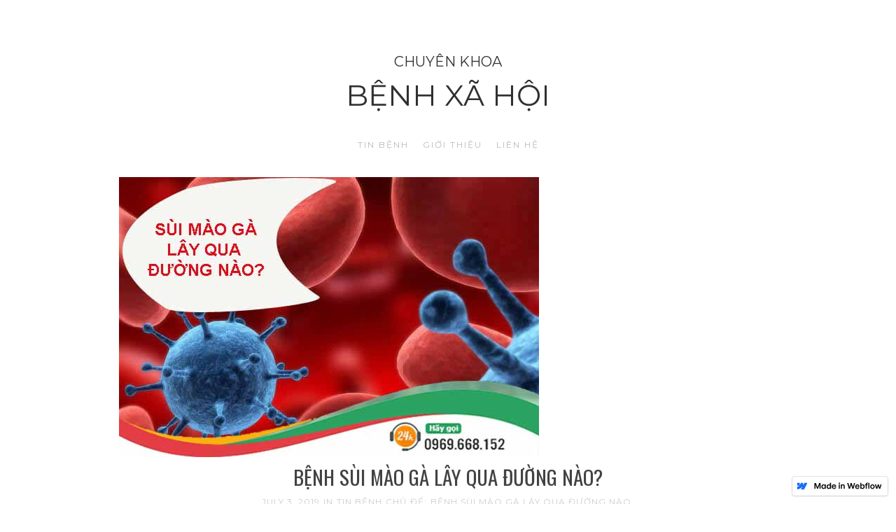

--- FILE ---
content_type: text/html
request_url: https://chuyenkhoa-benhxahoi.webflow.io/posts/sui-mao-ga-lay-qua-duong-nao
body_size: 5417
content:
<!DOCTYPE html><!-- This site was created in Webflow. https://webflow.com --><!-- Last Published: Fri Jul 19 2019 03:03:28 GMT+0000 (UTC) --><html data-wf-domain="chuyenkhoa-benhxahoi.webflow.io" data-wf-page="5d0741b3c9e4d62861d3d2bf" data-wf-site="5d0741b3c9e4d6900fd3d2ba" data-wf-status="1" data-wf-collection="5d0741b3c9e4d62959d3d2e9" data-wf-item-slug="sui-mao-ga-lay-qua-duong-nao"><head><meta charset="utf-8"/><title>Bệnh sùi mào gà lây qua đường nào?| CK Bệnh Xã Hội</title><meta content="‍Sùi mào gà phần lớn lây qua con đường tình dục. Đôi khi việc tiếp xúc thân mật, dùng chung đồ dùng cá nhân cũng có khả năng lây nhiễm căn bệnh nguy hiểm này. Vậy sùi mào gà lây qua đường nào? Tất cả sẽ được giải đáp cụ thể trong bài viết dưới đây." name="description"/><meta content="Bệnh sùi mào gà lây qua đường nào?| CK Bệnh Xã Hội" property="og:title"/><meta content="‍Sùi mào gà phần lớn lây qua con đường tình dục. Đôi khi việc tiếp xúc thân mật, dùng chung đồ dùng cá nhân cũng có khả năng lây nhiễm căn bệnh nguy hiểm này. Vậy sùi mào gà lây qua đường nào? Tất cả sẽ được giải đáp cụ thể trong bài viết dưới đây." property="og:description"/><meta content="Bệnh sùi mào gà lây qua đường nào?| CK Bệnh Xã Hội" property="twitter:title"/><meta content="‍Sùi mào gà phần lớn lây qua con đường tình dục. Đôi khi việc tiếp xúc thân mật, dùng chung đồ dùng cá nhân cũng có khả năng lây nhiễm căn bệnh nguy hiểm này. Vậy sùi mào gà lây qua đường nào? Tất cả sẽ được giải đáp cụ thể trong bài viết dưới đây." property="twitter:description"/><meta property="og:type" content="website"/><meta content="summary_large_image" name="twitter:card"/><meta content="width=device-width, initial-scale=1" name="viewport"/><meta content="IXqispU48yOeQqRgwuQhzVjBRMxh7GISmngZOgOCvPA" name="google-site-verification"/><meta content="Webflow" name="generator"/><link href="https://cdn.prod.website-files.com/5d0741b3c9e4d6900fd3d2ba/css/chuyenkhoa-benhxahoi.webflow.d7d998048.css" rel="stylesheet" type="text/css"/><link href="https://fonts.googleapis.com" rel="preconnect"/><link href="https://fonts.gstatic.com" rel="preconnect" crossorigin="anonymous"/><script src="https://ajax.googleapis.com/ajax/libs/webfont/1.6.26/webfont.js" type="text/javascript"></script><script type="text/javascript">WebFont.load({  google: {    families: ["Montserrat:100,100italic,200,200italic,300,300italic,400,400italic,500,500italic,600,600italic,700,700italic,800,800italic,900,900italic","Oswald:200,300,400,500,600,700","Roboto:300,regular,500"]  }});</script><script type="text/javascript">!function(o,c){var n=c.documentElement,t=" w-mod-";n.className+=t+"js",("ontouchstart"in o||o.DocumentTouch&&c instanceof DocumentTouch)&&(n.className+=t+"touch")}(window,document);</script><link href="https://cdn.prod.website-files.com/5d0741b3c9e4d6900fd3d2ba/5d0861cb02032bab3d86c6e6_bacteria.png" rel="shortcut icon" type="image/x-icon"/><link href="https://cdn.prod.website-files.com/5d0741b3c9e4d6900fd3d2ba/5d0861ced5102a55c2045de6_bacteria%20(1).png" rel="apple-touch-icon"/></head><body><div class="header-section"><div class="w-container"><a href="/" class="blog-home-link w-inline-block"><p class="paragraph-6">CHUYÊN KHOA<br/> <br/>‍<strong class="bold-text">BỆNH XÃ HỘI</strong></p></a><div class="navigation-bar"><a href="https://chuyenkhoa-benhxahoi.webflow.io/categories/tin-benh" class="nav-link">Tin bệnh</a><a href="/about" class="nav-link">giới thiệu</a><a href="/about" class="nav-link">liên hệ</a></div></div></div><div class="section"><div class="container-4 w-container"><img alt="" src="https://cdn.prod.website-files.com/5d0741b3c9e4d6a5e6d3d2e8/5d1c7048208766763ed5d3c0_s%C3%B9i%20m%C3%A0o%20g%C3%A0%20l%C3%A2y%20qua%20%C4%91%C6%B0%E1%BB%9Dng%20n%C3%A0o.jpg" class="main-image"/><h1 data-w-expand="category" class="post-heading">Bệnh sùi mào gà lây qua đường nào?</h1><div class="byline-wrapper"><div class="byline-text">July 3, 2019</div><div class="byline-text">In</div><a href="/categories/tin-benh" class="byline-link">Tin Bệnh</a><div class="byline-text">Chủ để:</div><a href="/posts/sui-mao-ga-lay-qua-duong-nao" target="_blank" aria-current="page" class="byline-link w--current">Bệnh sùi mào gà lây qua đường nào</a></div><div class="div-block-4"><h2 class="heading-11">‍Sùi mào gà phần lớn lây qua con đường tình dục. Đôi khi việc tiếp xúc thân mật, dùng chung đồ dùng cá nhân cũng có khả năng lây nhiễm căn bệnh nguy hiểm này. Vậy sùi mào gà lây qua đường nào? Tất cả sẽ được giải đáp cụ thể trong bài viết dưới đây. </h2></div><div class="blog-content w-richtext"><p>Trên thực tế có khoảng 200 chủng HPV khác nhau đang tồn tại. Nhưng chỉ có một vài loại virus này sẽ trực tiếp xâm nhập và gây mụn cóc ở da. Ngoài yếu tố này, hầu hết những bệnh nhân bị mụn cóc sinh dục là do lây nhiễm qua đường tình dục.</p><p>Với những bệnh nhân bị nhiễm sùi mào gà (HPV) qua con đường tình dục thường không có biểu hiện cụ thể. Vì thế, nó dễ dàng lây nhiễm vào người khác thông qua dịch nhầy ở miệng, lưỡi, cổ họng, âm đạo và hậu môn.</p><p>Theo các chuyên gia y tế các bệnh nhân bị nhiễm sùi mào gà nếu không chữa trị sẽ gây ra các vấn đề sức khỏe lâu dài như:</p><ul><li>Ung thư cổ tử cung.</li><li>Ung thư dương vật.</li><li>Ung thư vòm họng.</li><li>Ung thư hậu môn.</li><li>Khó khăn khi mang thai và sinh con.</li></ul><h3><strong>Bệnh sùi mào gà lây qua đường nào?</strong></h3><h4><strong><em>Lây qua đường tình dục không an toàn</em></strong></h4><p>Quan hệ tình không dùng bao cao su là tác nhân hàng đầu gây ra <a href="https://chuyenkhoa-benhxahoi.webflow.io/posts/benh-sui-mao-ga-la-gi-bieu-hien-nguyen-nhan-phuong-phap-dieu-tri-sui-mao-ga" target="_blank" data-rt-link-type="external"><em>sùi mào gà</em></a>. Điều này dễ hiểu là các vết sùi mào gà ở âm đạo, dương vật là những nốt mềm và dễ bị trầy xước, chảy máu. Thông qua quan hệ tình dục, sự cọ sát của dương vật và âm đạo sẽ khiến khu vực này bị rách, chảy máu. Các virus sẽ có cơ hội xâm nhập vào cơ thể thông qua dịch nhầy, vết thương hở và gây bệnh.</p><p>Sùi mào gà có nguy cơ lây nhiễm cao ở những người có nhiều bạn tình, nam giới quan hệ với gái mại dâm. Mặt khác, nếu quan hệ tình dục qua đường miệng, hậu môn vẫn có khả năng mắc bệnh khi đối tác của bạn đang có sẵn mầm bệnh trong người.</p><figure class="w-richtext-figure-type-image w-richtext-align-center" data-rt-type="image" data-rt-align="center"><div><img src="https://cdn.prod.website-files.com/5d0741b3c9e4d6a5e6d3d2e8/5d1c71172b2ad2ee9b466a3c_s%C3%B9i%20m%C3%A0o%20g%C3%A0%20l%C3%A2y%20qua%20%C4%91%C6%B0%E1%BB%9Dng%20n%C3%A0o1.jpg"></div></figure><h4><strong><em>Mẹ lây sang cho con lúc sinh nở</em></strong></h4><p>Phụ nữ mắc bệnh sùi mào gà khi mang thai được các bác sĩ khuyến cáo không nên sinh thường. Bởi nếu sinh thường em bé sẽ được đi qua đường âm đạo của mẹ, thai nhi khi tiếp xúc với dịch nhầy ở cổ tử cung sẽ dễ mắc bệnh sùi mào gà từ bé.</p><h4><strong><em>Lây nhiễm gián tiếp</em></strong></h4><p>HPV khi ra ngoài môi trường có thời gian sống khá lâu và có nguy cơ lây nhiễm sang cho người khác. Vì thế bạn vẫn có nguy cơ mắc bệnh nếu bạn có thói quen dùng chung các đồ dùng cá nhân với người bệnh như:</p><ul><li>Dùng chung khăn tắm.</li><li>Bồn cầu.</li><li>Khăn mặt.</li><li>Bàn chải đánh răng.</li><li>Đồ lót…</li></ul><p>Ngoài ra, bạn có hệ miễn dịch yếu và sức đề kháng không đủ để chống chọi bệnh. Khi đó các virus sẽ dễ tấn công và gây ra bệnh trong cơ thể.</p><h4><strong><em>Sùi mào gà lây qua vết thương hở</em></strong></h4><p>Các vết sùi trên cơ thể mềm và dễ bị trầy xước, chảy máu nên rất dễ lây nhiễm sang người khác. Điều đơn giản là khi bạn chạm vào vết thương của vết sùi và sau đó chạm vào vết thương trên cơ thể, miệng, vùng kín. Bạn hoàn toàn là có thể đã nhiễm loại virus này mà không biết.</p><h4><strong><em>Sùi mào gà lây nhiễm qua các dụng cụ y tế</em></strong></h4><p>Sùi mào gà lây nhiễm qua các thiết bị y tế không phải là trường hợp hiếm. Hiện tại, chưa có bất cứ con số thống kê nào về các trường hợp lây nhiễm này. Nhưng khi sử dụng bất cứ dụng cụ y tế nào chưa được đảm bảo tiệt trùng kỹ lưỡng, bệnh nhân vẫn có khả năng nhiễm HPV và một số bệnh truyền nhiễm nguy hiểm khác.</p><figure class="w-richtext-figure-type-image w-richtext-align-center" data-rt-type="image" data-rt-align="center"><div><img src="https://cdn.prod.website-files.com/5d0741b3c9e4d6a5e6d3d2e8/5d1c71f74cf9cb3c7e5ab619_s%C3%B9i%20m%C3%A0o%20g%C3%A0%20l%C3%A2y%20qua%20%C4%91%C6%B0%E1%BB%9Dng%20n%C3%A0o3.jpg"></div></figure><h4><strong><em>Lây sùi mào gà qua đường miệng&nbsp;&nbsp;</em></strong></h4><p>Trên thực tế, sùi mào gà sẽ lây nhiễm qua dịch nhầy trong cơ thể. Do đó, khi quan hệ bằng đường miệng virus vẫn có nguy cơ lây nhiễm sang người khác. Tuy nhiên sùi mào gà lây qua con đường này không phổ biến và bạn không cần quá lo lắng. Điều bạn cần làm là vệ sinh răng miệng sạch sẽ không để miệng bị tổn thương sẽ có khả năng mắc phải căn bệnh này.</p><p>Lưu ý không nên tiếp xúc tình dục với bộ phận sinh dục của người khác, nếu bạn nghi ngờ họ mắc căn bệnh nguy hiểm này.</p><h3><strong>Cách phòng tránh bệnh sùi mào gà hiệu quả</strong></h3><p>Quan hệ tình dục an toàn và chung thủy vì sùi mào gà quyết định đến số lượng bạn tình mà bạn đang có. Đồng thời, sử dụng bao cao su mỗi lần quan hệ để ngừa thai và phòng bệnh tốt nhất.</p><p>- Không dùng chung đồ cá nhân với bất cứ ai, bởi bạn có thể lây bệnh sùi mào gà và nhiều bệnh nguy hiểm khác.</p><p>- Nên tìm hiểu các kiến thức về bệnh sùi mào gà. Từ đó giúp bảo vệ và chăm sóc sức khỏe bản thân tốt hơn.</p><p>- Vệ sinh bộ phận sinh dục sạch sẽ là cách bảo vệ sức khỏe bản thân và tránh được các bệnh nhiễm trùng khác.</p><p>- Kiểm tra sức khỏe hàng tháng để sớm kiểm soát và điều trị bệnh nếu mắc phải.</p><p>- Tập luyện thể dục, thể thao, ăn uống đầy đủ chất để tăng sức đề kháng cho cơ thể.</p><p>Như vậy có rất nhiều con đường lây nhiễm sùi mào gà, mong rằng với kiến thức trên đây sẽ giải đáp cho câu hỏi bệnh sùi mào gà lây qua những đường nào. Điều quan trọng khi mắc bệnh bạn nên tìm đến cơ sở y tế uy tín để được thăm khám và chữa bệnh sớm nhất.</p><p><strong><em>Từ khóa tìm kiếm:</em></strong></p><p>sùi mào gà lây qua đường nào</p><p>bệnh sùi mào gà lây qua đường nào</p><p>bệnh sùi mào gà lây qua những đường nào</p><p>sùi mào gà lây qua những đường nào<br></p></div><div class="div-block-3"><h5><em>Tài liệu tham khảo</em></h5><div class="rich-text-block-2 w-richtext"><p><em>Possible non‐sexual modes of transmission of human papilloma virus:</em><a href="https://obgyn.onlinelibrary.wiley.com/doi/full/10.1111/jog.13248" data-rt-link-type="external"><em> https://obgyn.onlinelibrary.wiley.com/doi/full/10.1111/jog.13248</em></a></p><p><em>Papillomavirus Infectious Pathways: A Comparison of Systems:</em><a href="https://www.ncbi.nlm.nih.gov/pmc/articles/PMC4576184/" data-rt-link-type="external"><em> https://www.ncbi.nlm.nih.gov/pmc/articles/PMC4576184/</em></a></p><p><em>HPV transmission during oral sex a growing cause of mouth and throat cancer:</em><a href="https://www.health.harvard.edu/blog/hpv-transmission-during-oral-sex-a-growing-cause-of-mouth-and-throat-cancer-201306046346" data-rt-link-type="external"><em> https://www.health.harvard.edu/blog/hpv-transmission-during-oral-sex-a-growing-cause-of-mouth-and-throat-cancer-201306046346</em></a></p><p>‍</p></div></div><div class="div-block-2"><h4>Bài viết liên quan</h4><div class="w-dyn-list"><div role="list" class="w-dyn-items"><div role="listitem" class="collection-item w-dyn-item"><a href="/posts/duong-vat-noi-man-do" class="link-block-2 w-inline-block"><h6 class="heading-12">Dương vật nổi mẩn đỏ do đâu? </h6></a></div><div role="listitem" class="collection-item w-dyn-item"><a href="/posts/mun-rop-sinh-duc" class="link-block-2 w-inline-block"><h6 class="heading-12">Mụn rộp sinh dục căn bệnh nguy hiểm không nên xem thường</h6></a></div><div role="listitem" class="collection-item w-dyn-item"><a href="/posts/sung-duong-vat" class="link-block-2 w-inline-block"><h6 class="heading-12">5 tác nhân gây sưng dương vật không nên xem thường</h6></a></div><div role="listitem" class="collection-item w-dyn-item"><a href="/posts/dau-rat-khi-quan-he-tinh-duc" class="link-block-2 w-inline-block"><h6 class="heading-12">20 lý do khiến bạn đau rát khi quan hệ tình dục</h6></a></div><div role="listitem" class="collection-item w-dyn-item"><a href="/posts/khi-hu-mau-xanh" class="link-block-2 w-inline-block"><h6 class="heading-12">Điểm mặt 6 tác nhân gây khí hư màu xanh ở phụ nữ</h6></a></div><div role="listitem" class="collection-item w-dyn-item"><a href="/posts/chay-mau-khi-quan-he" class="link-block-2 w-inline-block"><h6 class="heading-12">11 lý do khiến chị em chảy máu khi quan hệ</h6></a></div></div></div></div></div></div><div class="footer"><div class="w-container"><a href="/" class="w-inline-block"><img src="https://cdn.prod.website-files.com/5d0741b3c9e4d6900fd3d2ba/5d085c1c370a89ace6ec74e3_logo.png" width="150" alt="chuyên khoa bệnh xã hội"/></a><div class="footer-text">Bản quyền nội dung thuộc chuyenkhoa-benhxahoi.webflow.io</div></div></div><div class="section-3"><a id="w-node-_7bf17457-a2f0-4fe1-524f-a2f2ad40fc1b-61d3d2bf" href="/" class="link-block-3 w-inline-block"><img src="https://cdn.prod.website-files.com/5d0741b3c9e4d6900fd3d2ba/5d08674c02032b5b8586df9a_homepage%20(1).png" width="47" alt="" class="image-2"/></a><a id="w-node-_37a7a23e-78e0-7a7b-e648-00e49d9c94ff-61d3d2bf" href="http://bit.ly/2W6DWtA" class="w-inline-block"><img src="https://cdn.prod.website-files.com/5d0741b3c9e4d6900fd3d2ba/5d0867a6277f097cd157ed63_live-chat.png" width="51" alt=""/></a><a id="w-node-_353ba0d6-01e4-d85c-3314-b4652ef4dce3-61d3d2bf" href="tel:+84969668152" class="w-inline-block"><img src="https://cdn.prod.website-files.com/5d0741b3c9e4d6900fd3d2ba/5d08680202032b28fb86e1e8_telephone.png" width="45" alt=""/></a></div><script src="https://d3e54v103j8qbb.cloudfront.net/js/jquery-3.5.1.min.dc5e7f18c8.js?site=5d0741b3c9e4d6900fd3d2ba" type="text/javascript" integrity="sha256-9/aliU8dGd2tb6OSsuzixeV4y/faTqgFtohetphbbj0=" crossorigin="anonymous"></script><script src="https://cdn.prod.website-files.com/5d0741b3c9e4d6900fd3d2ba/js/webflow.6954753ba.js" type="text/javascript"></script></body></html>

--- FILE ---
content_type: text/css
request_url: https://cdn.prod.website-files.com/5d0741b3c9e4d6900fd3d2ba/css/chuyenkhoa-benhxahoi.webflow.d7d998048.css
body_size: 12154
content:
/* Generated on: Fri Jul 19 2019 03:03:27 GMT+0000 (UTC) */
/* ==========================================================================
   normalize.css v3.0.3 | MIT License | github.com/necolas/normalize.css 
   ========================================================================== */
/*! normalize.css v3.0.3 | MIT License | github.com/necolas/normalize.css */html{font-family:sans-serif;-ms-text-size-adjust:100%;-webkit-text-size-adjust:100%}body{margin:0}article,aside,details,figcaption,figure,footer,header,hgroup,main,menu,nav,section,summary{display:block}audio,canvas,progress,video{display:inline-block;vertical-align:baseline}audio:not([controls]){display:none;height:0}[hidden],template{display:none}a{background-color:transparent}a:active,a:hover{outline:0}abbr[title]{border-bottom:1px dotted}b,strong{font-weight:bold}dfn{font-style:italic}h1{font-size:2em;margin:.67em 0}mark{background:#ff0;color:#000}small{font-size:80%}sub,sup{font-size:75%;line-height:0;position:relative;vertical-align:baseline}sup{top:-0.5em}sub{bottom:-0.25em}img{border:0}svg:not(:root){overflow:hidden}figure{margin:1em 40px}hr{box-sizing:content-box;height:0}pre{overflow:auto}code,kbd,pre,samp{font-family:monospace,monospace;font-size:1em}button,input,optgroup,select,textarea{color:inherit;font:inherit;margin:0}button{overflow:visible}button,select{text-transform:none}button,html input[type="button"],input[type="reset"]{-webkit-appearance:button;cursor:pointer}button[disabled],html input[disabled]{cursor:default}button::-moz-focus-inner,input::-moz-focus-inner{border:0;padding:0}input{line-height:normal}input[type="checkbox"],input[type="radio"]{box-sizing:border-box;padding:0}input[type="number"]::-webkit-inner-spin-button,input[type="number"]::-webkit-outer-spin-button{height:auto}input[type="search"]{-webkit-appearance:none}input[type="search"]::-webkit-search-cancel-button,input[type="search"]::-webkit-search-decoration{-webkit-appearance:none}fieldset{border:1px solid #c0c0c0;margin:0 2px;padding:.35em .625em .75em}legend{border:0;padding:0}textarea{overflow:auto}optgroup{font-weight:bold}table{border-collapse:collapse;border-spacing:0}td,th{padding:0}

/* ==========================================================================
   Start of base Webflow CSS - If you're looking for some ultra-clean CSS, skip the boilerplate and see the unminified code below.
   ========================================================================== */
@font-face{font-family:'webflow-icons';src:url("[data-uri]") format('truetype');font-weight:normal;font-style:normal}[class^="w-icon-"],[class*=" w-icon-"]{font-family:'webflow-icons' !important;speak:none;font-style:normal;font-weight:normal;font-variant:normal;text-transform:none;line-height:1;-webkit-font-smoothing:antialiased;-moz-osx-font-smoothing:grayscale}.w-icon-slider-right:before{content:"\e600"}.w-icon-slider-left:before{content:"\e601"}.w-icon-nav-menu:before{content:"\e602"}.w-icon-arrow-down:before,.w-icon-dropdown-toggle:before{content:"\e603"}.w-icon-file-upload-remove:before{content:"\e900"}.w-icon-file-upload-icon:before{content:"\e903"}*{-webkit-box-sizing:border-box;-moz-box-sizing:border-box;box-sizing:border-box}html{height:100%}body{margin:0;min-height:100%;background-color:#fff;font-family:Arial,sans-serif;font-size:14px;line-height:20px;color:#333}img{max-width:100%;vertical-align:middle;display:inline-block}html.w-mod-touch *{background-attachment:scroll !important}.w-block{display:block}.w-inline-block{max-width:100%;display:inline-block}.w-clearfix:before,.w-clearfix:after{content:" ";display:table;grid-column-start:1;grid-row-start:1;grid-column-end:2;grid-row-end:2}.w-clearfix:after{clear:both}.w-hidden{display:none}.w-button{display:inline-block;padding:9px 15px;background-color:#3898EC;color:white;border:0;line-height:inherit;text-decoration:none;cursor:pointer;border-radius:0}input.w-button{-webkit-appearance:button}html[data-w-dynpage] [data-w-cloak]{color:transparent !important}.w-webflow-badge,.w-webflow-badge *{position:static;left:auto;top:auto;right:auto;bottom:auto;z-index:auto;display:block;visibility:visible;overflow:visible;overflow-x:visible;overflow-y:visible;box-sizing:border-box;width:auto;height:auto;max-height:none;max-width:none;min-height:0;min-width:0;margin:0;padding:0;float:none;clear:none;border:0 none transparent;border-radius:0;background:none;background-image:none;background-position:0 0;background-size:auto auto;background-repeat:repeat;background-origin:padding-box;background-clip:border-box;background-attachment:scroll;background-color:transparent;box-shadow:none;opacity:1;transform:none;transition:none;direction:ltr;font-family:inherit;font-weight:inherit;color:inherit;font-size:inherit;line-height:inherit;font-style:inherit;font-variant:inherit;text-align:inherit;letter-spacing:inherit;text-decoration:inherit;text-indent:0;text-transform:inherit;list-style-type:disc;text-shadow:none;font-smoothing:auto;vertical-align:baseline;cursor:inherit;white-space:inherit;word-break:normal;word-spacing:normal;word-wrap:normal}.w-webflow-badge{position:fixed !important;display:inline-block !important;visibility:visible !important;z-index:2147483647 !important;top:auto !important;right:12px !important;bottom:12px !important;left:auto !important;color:#AAADB0 !important;background-color:#fff !important;border-radius:3px !important;padding:6px 8px 6px 6px !important;font-size:12px !important;opacity:1 !important;line-height:14px !important;text-decoration:none !important;transform:none !important;margin:0 !important;width:auto !important;height:auto !important;overflow:visible !important;white-space:nowrap;box-shadow:0 0 0 1px rgba(0,0,0,0.1),0 1px 3px rgba(0,0,0,0.1);cursor:pointer}.w-webflow-badge>img{display:inline-block !important;visibility:visible !important;opacity:1 !important;vertical-align:middle !important}h1,h2,h3,h4,h5,h6{font-weight:bold;margin-bottom:10px}h1{font-size:38px;line-height:44px;margin-top:20px}h2{font-size:32px;line-height:36px;margin-top:20px}h3{font-size:24px;line-height:30px;margin-top:20px}h4{font-size:18px;line-height:24px;margin-top:10px}h5{font-size:14px;line-height:20px;margin-top:10px}h6{font-size:12px;line-height:18px;margin-top:10px}p{margin-top:0;margin-bottom:10px}blockquote{margin:0 0 10px 0;padding:10px 20px;border-left:5px solid #E2E2E2;font-size:18px;line-height:22px}figure{margin:0;margin-bottom:10px}figcaption{margin-top:5px;text-align:center}ul,ol{margin-top:0;margin-bottom:10px;padding-left:40px}.w-list-unstyled{padding-left:0;list-style:none}.w-embed:before,.w-embed:after{content:" ";display:table;grid-column-start:1;grid-row-start:1;grid-column-end:2;grid-row-end:2}.w-embed:after{clear:both}.w-video{width:100%;position:relative;padding:0}.w-video iframe,.w-video object,.w-video embed{position:absolute;top:0;left:0;width:100%;height:100%}fieldset{padding:0;margin:0;border:0}button,html input[type="button"],input[type="reset"]{border:0;cursor:pointer;-webkit-appearance:button}.w-form{margin:0 0 15px}.w-form-done{display:none;padding:20px;text-align:center;background-color:#dddddd}.w-form-fail{display:none;margin-top:10px;padding:10px;background-color:#ffdede}label{display:block;margin-bottom:5px;font-weight:bold}.w-input,.w-select{display:block;width:100%;height:38px;padding:8px 12px;margin-bottom:10px;font-size:14px;line-height:1.42857143;color:#333333;vertical-align:middle;background-color:#ffffff;border:1px solid #cccccc}.w-input:-moz-placeholder,.w-select:-moz-placeholder{color:#999}.w-input::-moz-placeholder,.w-select::-moz-placeholder{color:#999;opacity:1}.w-input:-ms-input-placeholder,.w-select:-ms-input-placeholder{color:#999}.w-input::-webkit-input-placeholder,.w-select::-webkit-input-placeholder{color:#999}.w-input:focus,.w-select:focus{border-color:#3898EC;outline:0}.w-input[disabled],.w-select[disabled],.w-input[readonly],.w-select[readonly],fieldset[disabled] .w-input,fieldset[disabled] .w-select{cursor:not-allowed;background-color:#eeeeee}textarea.w-input,textarea.w-select{height:auto}.w-select{background-color:#f3f3f3}.w-select[multiple]{height:auto}.w-form-label{display:inline-block;cursor:pointer;font-weight:normal;margin-bottom:0}.w-radio{display:block;margin-bottom:5px;padding-left:20px}.w-radio:before,.w-radio:after{content:" ";display:table;grid-column-start:1;grid-row-start:1;grid-column-end:2;grid-row-end:2}.w-radio:after{clear:both}.w-radio-input{margin:4px 0 0;margin-top:1px \9;line-height:normal;float:left;margin-left:-20px}.w-radio-input{margin-top:3px}.w-file-upload{display:block;margin-bottom:10px}.w-file-upload-input{width:.1px;height:.1px;opacity:0;overflow:hidden;position:absolute;z-index:-100}.w-file-upload-default,.w-file-upload-uploading,.w-file-upload-success{display:inline-block;color:#333333}.w-file-upload-error{display:block;margin-top:10px}.w-file-upload-default.w-hidden,.w-file-upload-uploading.w-hidden,.w-file-upload-error.w-hidden,.w-file-upload-success.w-hidden{display:none}.w-file-upload-uploading-btn{display:flex;font-size:14px;font-weight:normal;cursor:pointer;margin:0;padding:8px 12px;border:1px solid #cccccc;background-color:#fafafa}.w-file-upload-file{display:flex;flex-grow:1;justify-content:space-between;margin:0;padding:8px 9px 8px 11px;border:1px solid #cccccc;background-color:#fafafa}.w-file-upload-file-name{font-size:14px;font-weight:normal;display:block}.w-file-remove-link{margin-top:3px;margin-left:10px;width:auto;height:auto;padding:3px;display:block;cursor:pointer}.w-icon-file-upload-remove{margin:auto;font-size:10px}.w-file-upload-error-msg{display:inline-block;color:#ea384c;padding:2px 0}.w-file-upload-info{display:inline-block;line-height:38px;padding:0 12px}.w-file-upload-label{display:inline-block;font-size:14px;font-weight:normal;cursor:pointer;margin:0;padding:8px 12px;border:1px solid #cccccc;background-color:#fafafa}.w-icon-file-upload-icon,.w-icon-file-upload-uploading{display:inline-block;margin-right:8px;width:20px}.w-icon-file-upload-uploading{height:20px}.w-container{margin-left:auto;margin-right:auto;max-width:940px}.w-container:before,.w-container:after{content:" ";display:table;grid-column-start:1;grid-row-start:1;grid-column-end:2;grid-row-end:2}.w-container:after{clear:both}.w-container .w-row{margin-left:-10px;margin-right:-10px}.w-row:before,.w-row:after{content:" ";display:table;grid-column-start:1;grid-row-start:1;grid-column-end:2;grid-row-end:2}.w-row:after{clear:both}.w-row .w-row{margin-left:0;margin-right:0}.w-col{position:relative;float:left;width:100%;min-height:1px;padding-left:10px;padding-right:10px}.w-col .w-col{padding-left:0;padding-right:0}.w-col-1{width:8.33333333%}.w-col-2{width:16.66666667%}.w-col-3{width:25%}.w-col-4{width:33.33333333%}.w-col-5{width:41.66666667%}.w-col-6{width:50%}.w-col-7{width:58.33333333%}.w-col-8{width:66.66666667%}.w-col-9{width:75%}.w-col-10{width:83.33333333%}.w-col-11{width:91.66666667%}.w-col-12{width:100%}.w-hidden-main{display:none !important}@media screen and (max-width:991px){.w-container{max-width:728px}.w-hidden-main{display:inherit !important}.w-hidden-medium{display:none !important}.w-col-medium-1{width:8.33333333%}.w-col-medium-2{width:16.66666667%}.w-col-medium-3{width:25%}.w-col-medium-4{width:33.33333333%}.w-col-medium-5{width:41.66666667%}.w-col-medium-6{width:50%}.w-col-medium-7{width:58.33333333%}.w-col-medium-8{width:66.66666667%}.w-col-medium-9{width:75%}.w-col-medium-10{width:83.33333333%}.w-col-medium-11{width:91.66666667%}.w-col-medium-12{width:100%}.w-col-stack{width:100%;left:auto;right:auto}}@media screen and (max-width:767px){.w-hidden-main{display:inherit !important}.w-hidden-medium{display:inherit !important}.w-hidden-small{display:none !important}.w-row,.w-container .w-row{margin-left:0;margin-right:0}.w-col{width:100%;left:auto;right:auto}.w-col-small-1{width:8.33333333%}.w-col-small-2{width:16.66666667%}.w-col-small-3{width:25%}.w-col-small-4{width:33.33333333%}.w-col-small-5{width:41.66666667%}.w-col-small-6{width:50%}.w-col-small-7{width:58.33333333%}.w-col-small-8{width:66.66666667%}.w-col-small-9{width:75%}.w-col-small-10{width:83.33333333%}.w-col-small-11{width:91.66666667%}.w-col-small-12{width:100%}}@media screen and (max-width:479px){.w-container{max-width:none}.w-hidden-main{display:inherit !important}.w-hidden-medium{display:inherit !important}.w-hidden-small{display:inherit !important}.w-hidden-tiny{display:none !important}.w-col{width:100%}.w-col-tiny-1{width:8.33333333%}.w-col-tiny-2{width:16.66666667%}.w-col-tiny-3{width:25%}.w-col-tiny-4{width:33.33333333%}.w-col-tiny-5{width:41.66666667%}.w-col-tiny-6{width:50%}.w-col-tiny-7{width:58.33333333%}.w-col-tiny-8{width:66.66666667%}.w-col-tiny-9{width:75%}.w-col-tiny-10{width:83.33333333%}.w-col-tiny-11{width:91.66666667%}.w-col-tiny-12{width:100%}}.w-widget{position:relative}.w-widget-map{width:100%;height:400px}.w-widget-map label{width:auto;display:inline}.w-widget-map img{max-width:inherit}.w-widget-map .gm-style-iw{text-align:center}.w-widget-map .gm-style-iw>button{display:none !important}.w-widget-twitter{overflow:hidden}.w-widget-twitter-count-shim{display:inline-block;vertical-align:top;position:relative;width:28px;height:20px;text-align:center;background:white;border:#758696 solid 1px;border-radius:3px}.w-widget-twitter-count-shim *{pointer-events:none;-webkit-user-select:none;-moz-user-select:none;-ms-user-select:none;user-select:none}.w-widget-twitter-count-shim .w-widget-twitter-count-inner{position:relative;font-size:15px;line-height:12px;text-align:center;color:#999;font-family:serif}.w-widget-twitter-count-shim .w-widget-twitter-count-clear{position:relative;display:block}.w-widget-twitter-count-shim.w--large{width:36px;height:28px;margin-left:7px}.w-widget-twitter-count-shim.w--large .w-widget-twitter-count-inner{font-size:18px;line-height:18px}.w-widget-twitter-count-shim:not(.w--vertical){margin-left:5px;margin-right:8px}.w-widget-twitter-count-shim:not(.w--vertical).w--large{margin-left:6px}.w-widget-twitter-count-shim:not(.w--vertical):before,.w-widget-twitter-count-shim:not(.w--vertical):after{top:50%;left:0;border:solid transparent;content:" ";height:0;width:0;position:absolute;pointer-events:none}.w-widget-twitter-count-shim:not(.w--vertical):before{border-color:rgba(117,134,150,0);border-right-color:#5d6c7b;border-width:4px;margin-left:-9px;margin-top:-4px}.w-widget-twitter-count-shim:not(.w--vertical).w--large:before{border-width:5px;margin-left:-10px;margin-top:-5px}.w-widget-twitter-count-shim:not(.w--vertical):after{border-color:rgba(255,255,255,0);border-right-color:white;border-width:4px;margin-left:-8px;margin-top:-4px}.w-widget-twitter-count-shim:not(.w--vertical).w--large:after{border-width:5px;margin-left:-9px;margin-top:-5px}.w-widget-twitter-count-shim.w--vertical{width:61px;height:33px;margin-bottom:8px}.w-widget-twitter-count-shim.w--vertical:before,.w-widget-twitter-count-shim.w--vertical:after{top:100%;left:50%;border:solid transparent;content:" ";height:0;width:0;position:absolute;pointer-events:none}.w-widget-twitter-count-shim.w--vertical:before{border-color:rgba(117,134,150,0);border-top-color:#5d6c7b;border-width:5px;margin-left:-5px}.w-widget-twitter-count-shim.w--vertical:after{border-color:rgba(255,255,255,0);border-top-color:white;border-width:4px;margin-left:-4px}.w-widget-twitter-count-shim.w--vertical .w-widget-twitter-count-inner{font-size:18px;line-height:22px}.w-widget-twitter-count-shim.w--vertical.w--large{width:76px}.w-widget-gplus{overflow:hidden}.w-background-video{position:relative;overflow:hidden;height:500px;color:white}.w-background-video>video{background-size:cover;background-position:50% 50%;position:absolute;right:-100%;bottom:-100%;top:-100%;left:-100%;margin:auto;min-width:100%;min-height:100%;z-index:-100}.w-background-video>video::-webkit-media-controls-start-playback-button{display:none !important;-webkit-appearance:none}.w-slider{position:relative;height:300px;text-align:center;background:#dddddd;clear:both;-webkit-tap-highlight-color:rgba(0,0,0,0);tap-highlight-color:rgba(0,0,0,0)}.w-slider-mask{position:relative;display:block;overflow:hidden;z-index:1;left:0;right:0;height:100%;white-space:nowrap}.w-slide{position:relative;display:inline-block;vertical-align:top;width:100%;height:100%;white-space:normal;text-align:left}.w-slider-nav{position:absolute;z-index:2;top:auto;right:0;bottom:0;left:0;margin:auto;padding-top:10px;height:40px;text-align:center;-webkit-tap-highlight-color:rgba(0,0,0,0);tap-highlight-color:rgba(0,0,0,0)}.w-slider-nav.w-round>div{border-radius:100%}.w-slider-nav.w-num>div{width:auto;height:auto;padding:.2em .5em;font-size:inherit;line-height:inherit}.w-slider-nav.w-shadow>div{box-shadow:0 0 3px rgba(51,51,51,0.4)}.w-slider-nav-invert{color:#fff}.w-slider-nav-invert>div{background-color:rgba(34,34,34,0.4)}.w-slider-nav-invert>div.w-active{background-color:#222}.w-slider-dot{position:relative;display:inline-block;width:1em;height:1em;background-color:rgba(255,255,255,0.4);cursor:pointer;margin:0 3px .5em;transition:background-color 100ms,color 100ms}.w-slider-dot.w-active{background-color:#fff}.w-slider-arrow-left,.w-slider-arrow-right{position:absolute;width:80px;top:0;right:0;bottom:0;left:0;margin:auto;cursor:pointer;overflow:hidden;color:white;font-size:40px;-webkit-tap-highlight-color:rgba(0,0,0,0);tap-highlight-color:rgba(0,0,0,0);-webkit-user-select:none;-moz-user-select:none;-ms-user-select:none;user-select:none}.w-slider-arrow-left [class^="w-icon-"],.w-slider-arrow-right [class^="w-icon-"],.w-slider-arrow-left [class*=" w-icon-"],.w-slider-arrow-right [class*=" w-icon-"]{position:absolute}.w-slider-arrow-left{z-index:3;right:auto}.w-slider-arrow-right{z-index:4;left:auto}.w-icon-slider-left,.w-icon-slider-right{top:0;right:0;bottom:0;left:0;margin:auto;width:1em;height:1em}.w-dropdown{display:inline-block;position:relative;text-align:left;margin-left:auto;margin-right:auto;z-index:900}.w-dropdown-btn,.w-dropdown-toggle,.w-dropdown-link{position:relative;vertical-align:top;text-decoration:none;color:#222222;padding:20px;text-align:left;margin-left:auto;margin-right:auto;white-space:nowrap}.w-dropdown-toggle{-webkit-user-select:none;-moz-user-select:none;-ms-user-select:none;user-select:none;display:inline-block;cursor:pointer;padding-right:40px}.w-icon-dropdown-toggle{position:absolute;top:0;right:0;bottom:0;margin:auto;margin-right:20px;width:1em;height:1em}.w-dropdown-list{position:absolute;background:#dddddd;display:none;min-width:100%}.w-dropdown-list.w--open{display:block}.w-dropdown-link{padding:10px 20px;display:block;color:#222222}.w-dropdown-link.w--current{color:#0082f3}.w-nav[data-collapse="all"] .w-dropdown,.w-nav[data-collapse="all"] .w-dropdown-toggle{display:block}.w-nav[data-collapse="all"] .w-dropdown-list{position:static}@media screen and (max-width:991px){.w-nav[data-collapse="medium"] .w-dropdown,.w-nav[data-collapse="medium"] .w-dropdown-toggle{display:block}.w-nav[data-collapse="medium"] .w-dropdown-list{position:static}}@media screen and (max-width:767px){.w-nav[data-collapse="small"] .w-dropdown,.w-nav[data-collapse="small"] .w-dropdown-toggle{display:block}.w-nav[data-collapse="small"] .w-dropdown-list{position:static}.w-nav-brand{padding-left:10px}}@media screen and (max-width:479px){.w-nav[data-collapse="tiny"] .w-dropdown,.w-nav[data-collapse="tiny"] .w-dropdown-toggle{display:block}.w-nav[data-collapse="tiny"] .w-dropdown-list{position:static}}.w-lightbox-backdrop{color:#000;cursor:auto;font-family:serif;font-size:medium;font-style:normal;font-variant:normal;font-weight:normal;letter-spacing:normal;line-height:normal;list-style:disc;text-align:start;text-indent:0;text-shadow:none;text-transform:none;visibility:visible;white-space:normal;word-break:normal;word-spacing:normal;word-wrap:normal;position:fixed;top:0;right:0;bottom:0;left:0;color:#fff;font-family:"Helvetica Neue",Helvetica,Ubuntu,"Segoe UI",Verdana,sans-serif;font-size:17px;line-height:1.2;font-weight:300;text-align:center;background:rgba(0,0,0,0.9);z-index:2000;outline:0;opacity:0;-webkit-user-select:none;-moz-user-select:none;-ms-user-select:none;-webkit-tap-highlight-color:transparent;-webkit-transform:translate(0, 0)}.w-lightbox-backdrop,.w-lightbox-container{height:100%;overflow:auto;-webkit-overflow-scrolling:touch}.w-lightbox-content{position:relative;height:100vh;overflow:hidden}.w-lightbox-view{position:absolute;width:100vw;height:100vh;opacity:0}.w-lightbox-view:before{content:"";height:100vh}.w-lightbox-group,.w-lightbox-group .w-lightbox-view,.w-lightbox-group .w-lightbox-view:before{height:86vh}.w-lightbox-frame,.w-lightbox-view:before{display:inline-block;vertical-align:middle}.w-lightbox-figure{position:relative;margin:0}.w-lightbox-group .w-lightbox-figure{cursor:pointer}.w-lightbox-img{width:auto;height:auto;max-width:none}.w-lightbox-image{display:block;float:none;max-width:100vw;max-height:100vh}.w-lightbox-group .w-lightbox-image{max-height:86vh}.w-lightbox-caption{position:absolute;right:0;bottom:0;left:0;padding:.5em 1em;background:rgba(0,0,0,0.4);text-align:left;text-overflow:ellipsis;white-space:nowrap;overflow:hidden}.w-lightbox-embed{position:absolute;top:0;right:0;bottom:0;left:0;width:100%;height:100%}.w-lightbox-control{position:absolute;top:0;width:4em;background-size:24px;background-repeat:no-repeat;background-position:center;cursor:pointer;-webkit-transition:all .3s;transition:all .3s}.w-lightbox-left{display:none;bottom:0;left:0;background-image:url("[data-uri]")}.w-lightbox-right{display:none;right:0;bottom:0;background-image:url("[data-uri]")}.w-lightbox-close{right:0;height:2.6em;background-image:url("[data-uri]");background-size:18px}.w-lightbox-strip{position:absolute;bottom:0;left:0;right:0;padding:0 1vh;line-height:0;white-space:nowrap;overflow-x:auto;overflow-y:hidden}.w-lightbox-item{display:inline-block;width:10vh;padding:2vh 1vh;box-sizing:content-box;cursor:pointer;-webkit-transform:translate3d(0, 0, 0)}.w-lightbox-active{opacity:.3}.w-lightbox-thumbnail{position:relative;height:10vh;background:#222;overflow:hidden}.w-lightbox-thumbnail-image{position:absolute;top:0;left:0}.w-lightbox-thumbnail .w-lightbox-tall{top:50%;width:100%;-webkit-transform:translate(0, -50%);-ms-transform:translate(0, -50%);transform:translate(0, -50%)}.w-lightbox-thumbnail .w-lightbox-wide{left:50%;height:100%;-webkit-transform:translate(-50%, 0);-ms-transform:translate(-50%, 0);transform:translate(-50%, 0)}.w-lightbox-spinner{position:absolute;top:50%;left:50%;box-sizing:border-box;width:40px;height:40px;margin-top:-20px;margin-left:-20px;border:5px solid rgba(0,0,0,0.4);border-radius:50%;-webkit-animation:spin .8s infinite linear;animation:spin .8s infinite linear}.w-lightbox-spinner:after{content:"";position:absolute;top:-4px;right:-4px;bottom:-4px;left:-4px;border:3px solid transparent;border-bottom-color:#fff;border-radius:50%}.w-lightbox-hide{display:none}.w-lightbox-noscroll{overflow:hidden}@media (min-width:768px){.w-lightbox-content{height:96vh;margin-top:2vh}.w-lightbox-view,.w-lightbox-view:before{height:96vh}.w-lightbox-group,.w-lightbox-group .w-lightbox-view,.w-lightbox-group .w-lightbox-view:before{height:84vh}.w-lightbox-image{max-width:96vw;max-height:96vh}.w-lightbox-group .w-lightbox-image{max-width:82.3vw;max-height:84vh}.w-lightbox-left,.w-lightbox-right{display:block;opacity:.5}.w-lightbox-close{opacity:.8}.w-lightbox-control:hover{opacity:1}}.w-lightbox-inactive,.w-lightbox-inactive:hover{opacity:0}.w-richtext:before,.w-richtext:after{content:" ";display:table;grid-column-start:1;grid-row-start:1;grid-column-end:2;grid-row-end:2}.w-richtext:after{clear:both}.w-richtext[contenteditable="true"]:before,.w-richtext[contenteditable="true"]:after{white-space:initial}.w-richtext ol,.w-richtext ul{overflow:hidden}.w-richtext .w-richtext-figure-selected.w-richtext-figure-type-video div:after,.w-richtext .w-richtext-figure-selected[data-rt-type="video"] div:after{outline:2px solid #2895f7}.w-richtext .w-richtext-figure-selected.w-richtext-figure-type-image div,.w-richtext .w-richtext-figure-selected[data-rt-type="image"] div{outline:2px solid #2895f7}.w-richtext figure.w-richtext-figure-type-video>div:after,.w-richtext figure[data-rt-type="video"]>div:after{content:'';position:absolute;display:none;left:0;top:0;right:0;bottom:0}.w-richtext figure{position:relative;max-width:60%}.w-richtext figure>div:before{cursor:default !important}.w-richtext figure img{width:100%}.w-richtext figure figcaption.w-richtext-figcaption-placeholder{opacity:.6}.w-richtext figure div{font-size:0;color:transparent}.w-richtext figure.w-richtext-figure-type-image,.w-richtext figure[data-rt-type="image"]{display:table}.w-richtext figure.w-richtext-figure-type-image>div,.w-richtext figure[data-rt-type="image"]>div{display:inline-block}.w-richtext figure.w-richtext-figure-type-image>figcaption,.w-richtext figure[data-rt-type="image"]>figcaption{display:table-caption;caption-side:bottom}.w-richtext figure.w-richtext-figure-type-video,.w-richtext figure[data-rt-type="video"]{width:60%;height:0}.w-richtext figure.w-richtext-figure-type-video iframe,.w-richtext figure[data-rt-type="video"] iframe{position:absolute;top:0;left:0;width:100%;height:100%}.w-richtext figure.w-richtext-figure-type-video>div,.w-richtext figure[data-rt-type="video"]>div{width:100%}.w-richtext figure.w-richtext-align-center{margin-right:auto;margin-left:auto;clear:both}.w-richtext figure.w-richtext-align-center.w-richtext-figure-type-image>div,.w-richtext figure.w-richtext-align-center[data-rt-type="image"]>div{max-width:100%}.w-richtext figure.w-richtext-align-normal{clear:both}.w-richtext figure.w-richtext-align-fullwidth{width:100%;max-width:100%;text-align:center;clear:both;display:block;margin-right:auto;margin-left:auto}.w-richtext figure.w-richtext-align-fullwidth>div{display:inline-block;padding-bottom:inherit}.w-richtext figure.w-richtext-align-fullwidth>figcaption{display:block}.w-richtext figure.w-richtext-align-floatleft{float:left;margin-right:15px;clear:none}.w-richtext figure.w-richtext-align-floatright{float:right;margin-left:15px;clear:none}.w-nav{position:relative;background:#dddddd;z-index:1000}.w-nav:before,.w-nav:after{content:" ";display:table;grid-column-start:1;grid-row-start:1;grid-column-end:2;grid-row-end:2}.w-nav:after{clear:both}.w-nav-brand{position:relative;float:left;text-decoration:none;color:#333333}.w-nav-link{position:relative;display:inline-block;vertical-align:top;text-decoration:none;color:#222222;padding:20px;text-align:left;margin-left:auto;margin-right:auto}.w-nav-link.w--current{color:#0082f3}.w-nav-menu{position:relative;float:right}.w--nav-menu-open{display:block !important;position:absolute;top:100%;left:0;right:0;background:#C8C8C8;text-align:center;overflow:visible;min-width:200px}.w--nav-link-open{display:block;position:relative}.w-nav-overlay{position:absolute;overflow:hidden;display:none;top:100%;left:0;right:0;width:100%}.w-nav-overlay .w--nav-menu-open{top:0}.w-nav[data-animation="over-left"] .w-nav-overlay{width:auto}.w-nav[data-animation="over-left"] .w-nav-overlay,.w-nav[data-animation="over-left"] .w--nav-menu-open{right:auto;z-index:1;top:0}.w-nav[data-animation="over-right"] .w-nav-overlay{width:auto}.w-nav[data-animation="over-right"] .w-nav-overlay,.w-nav[data-animation="over-right"] .w--nav-menu-open{left:auto;z-index:1;top:0}.w-nav-button{position:relative;float:right;padding:18px;font-size:24px;display:none;cursor:pointer;-webkit-tap-highlight-color:rgba(0,0,0,0);tap-highlight-color:rgba(0,0,0,0);-webkit-user-select:none;-moz-user-select:none;-ms-user-select:none;user-select:none}.w-nav-button.w--open{background-color:#C8C8C8;color:white}.w-nav[data-collapse="all"] .w-nav-menu{display:none}.w-nav[data-collapse="all"] .w-nav-button{display:block}@media screen and (max-width:991px){.w-nav[data-collapse="medium"] .w-nav-menu{display:none}.w-nav[data-collapse="medium"] .w-nav-button{display:block}}@media screen and (max-width:767px){.w-nav[data-collapse="small"] .w-nav-menu{display:none}.w-nav[data-collapse="small"] .w-nav-button{display:block}.w-nav-brand{padding-left:10px}}@media screen and (max-width:479px){.w-nav[data-collapse="tiny"] .w-nav-menu{display:none}.w-nav[data-collapse="tiny"] .w-nav-button{display:block}}.w-tabs{position:relative}.w-tabs:before,.w-tabs:after{content:" ";display:table;grid-column-start:1;grid-row-start:1;grid-column-end:2;grid-row-end:2}.w-tabs:after{clear:both}.w-tab-menu{position:relative}.w-tab-link{position:relative;display:inline-block;vertical-align:top;text-decoration:none;padding:9px 30px;text-align:left;cursor:pointer;color:#222222;background-color:#dddddd}.w-tab-link.w--current{background-color:#C8C8C8}.w-tab-content{position:relative;display:block;overflow:hidden}.w-tab-pane{position:relative;display:none}.w--tab-active{display:block}@media screen and (max-width:479px){.w-tab-link{display:block}}.w-ix-emptyfix:after{content:""}@keyframes spin{0%{transform:rotate(0deg)}100%{transform:rotate(360deg)}}.w-dyn-empty{padding:10px;background-color:#dddddd}.w-dyn-bind-empty{display:none !important}.w-condition-invisible{display:none !important}

/* ==========================================================================
   Start of custom Webflow CSS
   ========================================================================== */
body {
  color: rgba(0, 0, 0, 0.74);
  font-size: 16px;
  line-height: 20px;
}

h1 {
  margin-top: 0px;
  margin-bottom: 10px;
  font-family: Montserrat, sans-serif;
  font-size: 30px;
  line-height: 35px;
  font-weight: 700;
}

h2 {
  margin-top: 0px;
  margin-bottom: 10px;
  font-family: Montserrat, sans-serif;
  font-size: 26px;
  line-height: 33px;
  font-weight: 700;
}

h3 {
  margin-top: 0px;
  margin-bottom: 10px;
  font-family: Montserrat, sans-serif;
  font-size: 20px;
  line-height: 28px;
  font-weight: 400;
}

h4 {
  margin-top: 0px;
  margin-bottom: 10px;
  font-family: Montserrat, sans-serif;
  font-size: 17px;
  line-height: 24px;
  font-weight: 700;
}

h5 {
  margin-top: 0px;
  margin-bottom: 10px;
  font-size: 14px;
  line-height: 19px;
  font-weight: 700;
}

h6 {
  margin-top: 0px;
  margin-bottom: 10px;
  font-size: 12px;
  line-height: 18px;
  font-weight: 700;
}

p {
  margin-top: 0px;
  margin-bottom: 25px;
  font-size: 14px;
  line-height: 24px;
}

.button {
  display: inline-block;
  padding: 11px 20px;
  border-radius: 3px;
  background-color: #3b99d9;
  -webkit-transition: background-color 300ms ease;
  transition: background-color 300ms ease;
  color: #fff;
  font-size: 16px;
  line-height: 20px;
  text-align: center;
  text-decoration: none;
}

.button:hover {
  background-color: #000;
}

.button.w--current {
  background-color: #2e80b6;
}

.button.white {
  background-color: #fff;
  color: #000;
}

.button.white:hover {
  background-color: hsla(0, 0%, 100%, 0.77);
}

.button.black {
  background-color: #404047;
}

.button.black:hover {
  background-color: #1db0fc;
}

.button.black.with-field {
  width: 22%;
  margin-left: 2%;
  float: left;
}

.button.full-width {
  display: block;
  width: 100%;
  background-color: #3b99d9;
}

.button.small {
  padding: 7px 12px;
  background-color: #3b99d9;
  font-size: 11px;
  line-height: 14px;
  text-transform: uppercase;
}

.button.small:hover {
  background-color: #2c74a4;
}

.button.tab {
  margin-right: 8px;
  margin-left: 8px;
  background-color: #bfbfbf;
}

.button.tab:hover {
  background-color: #7e7e7e;
}

.button.tab.w--current {
  background-color: #3b99d9;
}

.navigation-link:hover {
  color: #006dc7;
}

.navigation-link.white {
  color: #fff;
}

.navigation-bar {
  margin-top: 10px;
  text-align: center;
}

.navigation-bar.dark {
  background-color: #5d5d5d;
}

.navigation-bar.top {
  margin-top: 58px;
  margin-bottom: 124px;
  border-radius: 5px;
  background-color: #fff;
}

.navigation-menu.left {
  float: left;
}

.navigation-menu.on-bottom {
  float: none;
  text-align: center;
}

.brand-text {
  margin-top: 0px;
  margin-bottom: 0px;
  font-size: 23px;
  line-height: 26px;
  font-weight: 400;
}

.brand-link {
  padding-top: 16px;
  padding-bottom: 16px;
}

.brand-link.right {
  float: right;
}

.brand-link.on-top {
  display: block;
  float: none;
  text-align: center;
}

.brand-link.white {
  color: #fff;
}

.brand-link.left-spacing {
  margin-left: 15px;
  color: #fff;
}

.brand-link.left {
  margin-left: 16px;
}

.section {
  position: relative;
  padding-right: 2.5%;
  padding-left: 2.5%;
  background-color: #fff;
}

.section.centered {
  text-align: center;
}

.section.accent {
  background-color: #f3f3f3;
}

.section.dark {
  background-color: #5d5d5d;
  color: #fff;
}

.hero-slider {
  height: 400px;
  background-color: #5d5d5d;
  color: #fff;
}

.slide {
  padding-top: 126px;
  padding-right: 85px;
  padding-left: 85px;
}

.header-section {
  padding-top: 76px;
  padding-bottom: 30px;
  font-size: 14px;
  text-align: center;
}

.page-heading {
  margin-top: 0px;
  margin-bottom: 7px;
  font-family: Montserrat, sans-serif;
  font-size: 65px;
  line-height: 70px;
  text-transform: uppercase;
}

.page-subheading {
  font-family: Montserrat, sans-serif;
  color: #ccc;
  font-size: 17px;
  line-height: 20px;
  font-weight: 400;
  letter-spacing: 3px;
  text-transform: uppercase;
}

.call-to-action-section {
  padding-top: 44px;
  padding-bottom: 44px;
  background-color: #3b99d9;
  color: #fff;
}

.call-to-action-section.centered {
  text-align: center;
}

.call-to-action-heading {
  margin-top: 3px;
  margin-bottom: 0px;
  font-weight: 400;
}

.call-to-action-heading.inline-block {
  display: inline-block;
  margin-right: 13px;
}

.align-right {
  text-align: right;
}

.white-box {
  padding: 15px;
  border-radius: 5px;
  background-color: #fff;
}

.fixed-image-section {
  padding-top: 104px;
  padding-bottom: 104px;
  background-image: url("https://d3e54v103j8qbb.cloudfront.net/img/example-bg.png");
  background-position: 50% 50%;
  background-size: 125px;
  background-attachment: fixed;
  color: #fff;
  text-align: center;
}

.hero-section {
  padding-top: 242px;
  padding-bottom: 242px;
}

.hero-section.centered {
  text-align: center;
}

.slider-navigation {
  padding-top: 0px;
  font-size: 9px;
}

.slider-icon-circle {
  width: 50px;
  height: 50px;
  padding: 6px;
  font-size: 33px;
}

.hero-subheading {
  margin-bottom: 18px;
}

.hollow-button {
  display: inline-block;
  margin-right: 10px;
  margin-left: 10px;
  padding: 9px 20px;
  border: 2px solid #3b99d9;
  border-radius: 4px;
  -webkit-transition: background-color 300ms ease, border 300ms ease, color 300ms ease;
  transition: background-color 300ms ease, border 300ms ease, color 300ms ease;
  color: #3b99d9;
  font-size: 16px;
  line-height: 20px;
  text-decoration: none;
}

.hollow-button:hover {
  border-color: #000;
  color: #000;
}

.hollow-button.white {
  border-color: #fff;
  color: #fff;
}

.hollow-button.white:hover {
  border-color: hsla(0, 0%, 100%, 0.64);
  color: hsla(0, 0%, 100%, 0.72);
}

.section-heading {
  margin-top: 0px;
  margin-bottom: 16px;
}

.section-heading.centered {
  text-align: center;
}

.main-container {
  padding-right: 20px;
  padding-left: 20px;
  background-color: #fff;
}

.form-label {
  margin-bottom: 6px;
  font-size: 13px;
  text-transform: uppercase;
}

.section-subheading.center {
  font-size: 20px;
  text-align: center;
}

.section-title-group {
  margin-bottom: 62px;
}

.section-title-group.centered {
  text-align: center;
}

.form-field {
  min-height: 45px;
  margin-right: 1px;
  margin-bottom: 17px;
  border: 0px solid #000;
  border-radius: 3px;
  box-shadow: 0 0 0 1px rgba(64, 64, 71, 0.3);
}

.form-field.text-area {
  min-height: 110px;
}

.form-field.with-button {
  width: 75%;
  float: left;
}

.form-wrapper.squeezed {
  padding-right: 19%;
  padding-left: 19%;
}

.picture-border {
  border: 5px solid #fff;
  box-shadow: 0 0 0 1px rgba(0, 0, 0, 0.12);
}

.round-image {
  border-radius: 100px;
}

.social-button {
  margin-right: 4px;
  margin-bottom: 8px;
  margin-left: 4px;
  padding: 8px;
  border-radius: 100px;
  background-color: #000;
  -webkit-transition: opacity 300ms ease;
  transition: opacity 300ms ease;
}

.social-button:hover {
  opacity: 0.7;
}

.social-button.border {
  padding: 6px;
  border: 1px solid rgba(0, 0, 0, 0.36);
  background-color: transparent;
}

.social-button.facebook {
  background-color: #3c5791;
}

.social-button.twitter {
  background-color: #29a9e8;
}

.social-button.red {
  background-color: #d11529;
}

.social-button.pink {
  background-color: #fc488f;
}

.social-button.pink2 {
  background-color: #ed1081;
}

.social-button.orange {
  background-color: #db4e34;
}

.social-button.vimeo {
  background-color: #1ebae7;
}

.social-button.linkdin {
  background-color: #1485c3;
}

.social-button.instagram {
  background-color: #4b769b;
}

.social-button.tumblr {
  background-color: #2e5270;
}

.social-button.webflow {
  background-color: #3278bd;
}

.social-button.medium {
  background-color: #549f63;
}

.social-icon-link {
  margin-right: 4px;
  margin-left: 4px;
  padding: 3px;
  opacity: 0.9;
  -webkit-transition: opacity 200ms ease;
  transition: opacity 200ms ease;
}

.social-icon-link:hover {
  opacity: 0.37;
}

.profile-image {
  margin-bottom: 15px;
  border-radius: 100px;
}

.hero-with-nav {
  background-color: #d4d4d4;
}

.footer {
  padding-top: 41px;
  padding-bottom: 41px;
  border-top: 1px solid rgba(0, 0, 0, 0.13);
  text-align: center;
}

.footer.center {
  text-align: center;
}

.float-right {
  float: right;
}

.footer-text {
  margin-top: 8px;
  font-family: Montserrat, sans-serif;
  color: #a8a8a8;
  font-size: 13px;
  text-transform: uppercase;
}

.link {
  display: block;
  margin-bottom: 10px;
  color: #3b99d9;
  text-decoration: none;
}

.link:hover {
  text-decoration: underline;
}

.footer-brand-text {
  font-size: 26px;
  line-height: 33px;
}

.sidemenu-wrapper {
  margin-left: 10px;
  padding-left: 20px;
  border-left: 3px solid rgba(0, 0, 0, 0.2);
}

.sidemenu-title {
  margin-bottom: 10px;
}

.sidemenu-link {
  display: block;
  padding-top: 6px;
  padding-bottom: 6px;
  color: #8f8f8f;
  text-decoration: none;
}

.grid-image {
  margin-bottom: 19px;
}

.info-wrapper {
  margin-bottom: 14px;
}

.info-icon {
  float: left;
}

.info-text {
  margin-left: 34px;
}

.footer-link {
  display: block;
  margin-bottom: 6px;
  color: rgba(0, 0, 0, 0.74);
  text-decoration: none;
}

.footer-link:hover {
  color: #3b99d9;
}

.footer-link.with-icon {
  margin-left: 30px;
}

.hero-title-wrapper {
  margin-bottom: 155px;
}

.icon-left {
  padding: 6px;
  float: left;
  color: #919191;
}

.text-right {
  margin-left: 49px;
}

.left-navigation {
  width: 20%;
  height: 100vh;
  float: left;
  background-color: #d4d4d4;
}

.nav-link {
  display: inline-block;
  margin-right: 10px;
  margin-left: 10px;
  padding: 7px 0px;
  -webkit-transition: color 200ms ease;
  transition: color 200ms ease;
  font-family: Montserrat, sans-serif;
  color: #b9b9b9;
  font-size: 12px;
  line-height: 18px;
  text-align: center;
  letter-spacing: 2px;
  text-decoration: none;
  text-transform: uppercase;
}

.nav-link:hover {
  color: #303030;
}

.nav-link.w--current {
  color: #303030;
}

.nav-menu {
  float: none;
}

.logo-link {
  display: block;
  margin-top: 216px;
  margin-bottom: 50px;
  float: none;
  text-align: center;
}

.content {
  overflow: hidden;
  width: 80%;
  float: left;
}

.social-footer {
  position: absolute;
  left: 0px;
  right: 0px;
  bottom: 0px;
  margin-bottom: 16px;
  text-align: center;
}

.grid-fours {
  width: 25%;
  padding: 10px;
  float: left;
}

.tab-menu {
  margin-bottom: 40px;
  text-align: center;
}

.flushed-grid {
  width: 25%;
  float: left;
}

.flushed-grid.thirds {
  width: 33.33%;
}

.flushed-grid.sixths {
  width: 16.66%;
}

.main-image {
  margin-bottom: 10px;
  -webkit-align-self: center;
  -ms-flex-item-align: center;
  -ms-grid-row-align: center;
  align-self: center;
  -webkit-box-flex: 0;
  -webkit-flex: 0 auto;
  -ms-flex: 0 auto;
  flex: 0 auto;
  background-color: rgba(83, 76, 65, 0.41);
  text-align: center;
}

.byline-wrapper {
  margin-bottom: 25px;
  color: #ccc;
  font-size: 12px;
  line-height: 18px;
  text-align: center;
  letter-spacing: 1px;
  text-transform: uppercase;
}

.byline-link {
  display: inline-block;
  margin-right: 5px;
  -webkit-transition: color 200ms ease;
  transition: color 200ms ease;
  font-family: Montserrat, sans-serif;
  color: #ccc;
  text-decoration: none;
}

.byline-link:hover {
  color: #333;
}

.byline-text {
  display: inline-block;
  margin-right: 5px;
  font-family: Montserrat, sans-serif;
}

.byline-location {
  display: inline-block;
}

.blog-content {
  display: block;
  margin-right: 5px;
  margin-bottom: 35px;
  margin-left: 5px;
  font-size: 15px;
  line-height: 22px;
}

.blog-content h1 {
  font-weight: 400;
}

.blog-content h2 {
  font-weight: 400;
}

.blog-content h3 {
  font-weight: 700;
}

.blog-content h6 {
  text-transform: uppercase;
}

.blog-post {
  margin-bottom: 30px;
}

.about-content {
  display: block;
  max-width: 550px;
  margin-right: auto;
  margin-bottom: 51px;
  margin-left: auto;
}

.about-photo {
  display: block;
  width: 42%;
  margin-right: auto;
  margin-bottom: 25px;
  margin-left: auto;
  border-radius: 50%;
}

.about-title {
  margin-bottom: 25px;
  text-align: center;
}

.photo-item {
  display: inline-block;
  width: 100%;
  height: 250px;
  margin-bottom: 20px;
  background-image: url("https://d3e54v103j8qbb.cloudfront.net/img/example-bg.png");
  background-position: 50% 50%;
  background-size: cover;
  background-repeat: no-repeat;
}

.photo {
  float: left;
}

.blog-home-link {
  -webkit-transition: opacity 200ms ease;
  transition: opacity 200ms ease;
  font-family: Montserrat, sans-serif;
  color: #303030;
  text-decoration: none;
}

.blog-home-link:hover {
  opacity: 0.82;
}

.blog-name {
  display: inline-block;
  margin-bottom: 0px;
  font-size: 28px;
  line-height: 57px;
  font-weight: 200;
  letter-spacing: 1px;
}

.blog-name:hover {
  color: #6d6d6d;
}

.link-to-page {
  display: block;
  width: 60%;
  margin-right: auto;
  margin-left: auto;
  -webkit-transition: color 200ms ease;
  transition: color 200ms ease;
  font-family: Montserrat, sans-serif;
  color: #303030;
  font-size: 11px;
  line-height: 18px;
  text-align: center;
  letter-spacing: 1px;
  text-decoration: none;
  text-transform: uppercase;
}

.link-to-page:hover {
  color: #d4d4d4;
}

.blog-headline {
  display: block;
  font-family: Montserrat, sans-serif;
  color: rgba(27, 24, 24, 0.97);
  font-size: 17px;
  line-height: 25px;
  font-weight: 400;
  text-align: center;
  text-transform: uppercase;
}

.heading-wrapper {
  position: static;
  left: 0%;
  top: 22%;
  right: 0%;
  bottom: 0%;
  z-index: 0;
  display: block;
  width: 100%;
  height: 43%;
  margin-right: auto;
  margin-left: auto;
  padding: 10px 20px;
  background-color: hsla(0, 0%, 100%, 0.59);
  color: rgba(240, 235, 235, 0.43);
  text-align: center;
}

.circle {
  display: inline-block;
  width: 38px;
  height: 38px;
  margin-right: 14px;
  background-color: #e64c40;
}

.post-heading {
  font-family: Oswald, sans-serif;
  font-size: 29px;
  font-weight: 400;
  text-align: center;
  text-transform: uppercase;
}

.category-heading {
  margin-bottom: 39px;
  text-align: center;
}

.blog-list {
  display: block;
  width: 100%;
  margin-right: auto;
  margin-bottom: 53px;
  margin-left: auto;
}

.all-caps-heading {
  font-size: 13px;
  line-height: 17px;
  text-transform: uppercase;
}

.blog-item {
  padding-top: 31px;
  border-top: 1px solid rgba(0, 0, 0, 0.1);
}

.profile-text {
  text-align: center;
}

.profile-text p {
  margin-bottom: 10px;
}

.post-link {
  position: relative;
  background-color: transparent;
  -webkit-transition: opacity 200ms ease;
  transition: opacity 200ms ease;
}

.post-link:hover {
  opacity: 0.85;
}

.empty-state {
  margin-bottom: 54px;
  padding-top: 29px;
  background-color: #20ac99;
  color: #fff;
  text-align: center;
}

.inline-heading {
  display: inline-block;
}

.bold-text {
  font-size: 42px;
  font-weight: 400;
}

.container {
  margin-bottom: 30px;
}

.heading {
  margin-bottom: 15px;
  font-size: 26px;
  font-weight: 300;
  text-align: center;
}

.container-2 {
  display: -ms-grid;
  display: grid;
  grid-auto-columns: 1fr;
  grid-column-gap: 16px;
  grid-row-gap: 16px;
  -ms-grid-columns: 1fr 1fr;
  grid-template-columns: 1fr 1fr;
  -ms-grid-rows: auto auto;
  grid-template-rows: auto auto;
}

.columns {
  margin-bottom: 30px;
}

.container-3 {
  margin-bottom: 30px;
}

.link-block {
  color: rgba(29, 28, 28, 0.74);
  font-size: 14px;
  text-decoration: none;
}

.heading-2 {
  margin-bottom: 15px;
  border-bottom: 1px solid #000;
  font-weight: 300;
  text-align: left;
}

.paragraph {
  text-align: justify;
}

.heading-3 {
  margin-bottom: 5px;
  font-size: 16px;
  text-align: center;
  text-transform: uppercase;
}

.paragraph-2 {
  text-align: justify;
}

.paragraph-3 {
  text-align: justify;
}

.heading-4 {
  font-size: 16px;
  text-align: center;
  text-transform: uppercase;
}

.heading-5 {
  font-size: 16px;
  text-align: center;
  text-transform: uppercase;
}

.button-2 {
  margin-right: auto;
  margin-left: auto;
  text-align: center;
}

.paragraph-4 {
  margin-bottom: 10px;
  text-align: center;
}

.italic-text {
  color: #cf404d;
  font-size: 15px;
  font-weight: 400;
}

.section-2 {
  margin-bottom: 30px;
}

.heading-6 {
  margin-bottom: 15px;
  border-bottom: 1px solid #000;
  font-weight: 300;
  text-align: left;
  text-transform: uppercase;
}

.collection-list {
  display: block;
}

.paragraph-5 {
  padding-right: 0px;
  padding-left: 0px;
}

.div-block {
  display: inline-block;
}

.heading-7 {
  text-align: center;
  text-transform: uppercase;
}

.heading-8 {
  text-align: center;
  text-transform: uppercase;
}

.heading-9 {
  text-align: center;
}

.heading-10 {
  text-align: center;
  text-transform: uppercase;
}

.rich-text-block {
  font-size: 16px;
}

.image {
  width: 100%;
  margin-bottom: 35px;
}

.heading-11 {
  font-size: 20px;
}

.heading-12 {
  background-color: transparent;
  color: rgba(155, 24, 24, 0.74);
  text-indent: 10px;
}

.collection-item {
  text-decoration: none;
}

.link-block-2 {
  text-decoration: none;
}

.section-3 {
  display: none;
  overflow: hidden;
}

.paragraph-6 {
  font-size: 20px;
}

.button-3 {
  display: -webkit-box;
  display: -webkit-flex;
  display: -ms-flexbox;
  display: flex;
  -webkit-box-orient: horizontal;
  -webkit-box-direction: normal;
  -webkit-flex-direction: row;
  -ms-flex-direction: row;
  flex-direction: row;
  -webkit-box-pack: center;
  -webkit-justify-content: center;
  -ms-flex-pack: center;
  justify-content: center;
  -webkit-box-align: center;
  -webkit-align-items: center;
  -ms-flex-align: center;
  align-items: center;
  background-color: rgba(187, 37, 26, 0.98);
}

.column {
  margin-bottom: 0px;
}

.link-block-4 {
  margin-right: auto;
  margin-left: auto;
}

.link-block-4.w--current {
  display: -webkit-box;
  display: -webkit-flex;
  display: -ms-flexbox;
  display: flex;
  margin-right: auto;
  margin-left: auto;
  -webkit-box-pack: center;
  -webkit-justify-content: center;
  -ms-flex-pack: center;
  justify-content: center;
}

.container-4 {
  font-size: 18px;
}

.link-block-5 {
  text-decoration: none;
}

html.w-mod-js *[data-ix="fade-in-bottom-page-loads"] {
  opacity: 0;
  -webkit-transform: translate(0px, 50px);
  -ms-transform: translate(0px, 50px);
  transform: translate(0px, 50px);
}

html.w-mod-js *[data-ix="fade-in-left-scroll-in"] {
  opacity: 0;
  -webkit-transform: translate(-50px, 0px);
  -ms-transform: translate(-50px, 0px);
  transform: translate(-50px, 0px);
}

html.w-mod-js *[data-ix="fade-in-right-scroll-in"] {
  opacity: 0;
  -webkit-transform: translate(50px, 0px);
  -ms-transform: translate(50px, 0px);
  transform: translate(50px, 0px);
}

html.w-mod-js *[data-ix="fade-in-top-scroll-in"] {
  opacity: 0;
  -webkit-transform: translate(0px, -50px);
  -ms-transform: translate(0px, -50px);
  transform: translate(0px, -50px);
}

html.w-mod-js *[data-ix="fade-in-bottom-scroll-in"] {
  opacity: 0;
  -webkit-transform: translate(0px, 50px);
  -ms-transform: translate(0px, 50px);
  transform: translate(0px, 50px);
}

html.w-mod-js *[data-ix="bounce-in-scroll-in"] {
  opacity: 0;
  -webkit-transform: scale(0.6000000000000004, 0.6000000000000004);
  -ms-transform: scale(0.6000000000000004, 0.6000000000000004);
  transform: scale(0.6000000000000004, 0.6000000000000004);
}

html.w-mod-js *[data-ix="scale-on-scroll"] {
  opacity: 0;
  -webkit-transform: scale(0.01, 0.01);
  -ms-transform: scale(0.01, 0.01);
  transform: scale(0.01, 0.01);
}

html.w-mod-js *[data-ix="fade-in"] {
  opacity: 0;
}

@media (max-width: 991px) {
  .hamburger-button.left {
    float: left;
  }
  .hamburger-button.white {
    color: #fff;
  }
  .left-navigation {
    width: 100%;
    height: auto;
    float: none;
  }
  .logo-link {
    margin-top: 14px;
    margin-bottom: 0px;
    margin-left: 10px;
    float: left;
  }
  .content {
    width: 100%;
    height: auto;
  }
  .main-image {
    margin-bottom: 35px;
  }
  .blog-content {
    width: 75%;
  }
}

@media (max-width: 767px) {
  .navigation-bar {
    margin-top: 21px;
  }
  .brand-link.on-top {
    float: left;
  }
  .brand-link.left-spacing {
    padding-left: 0px;
  }
  .header-section {
    padding-top: 38px;
    padding-bottom: 38px;
  }
  .main-image {
    margin-bottom: 34px;
  }
  .blog-content {
    width: 80%;
  }
  .link-to-page {
    width: 80%;
  }
  .heading-wrapper {
    width: 80%;
  }
  .post-heading {
    font-size: 25px;
    line-height: 29px;
  }
}

@media (max-width: 479px) {
  p {
    font-size: 16px;
  }
  .section {
    font-size: 20px;
  }
  .footer {
    margin-bottom: 0px;
    padding-top: 35px;
    padding-bottom: 35px;
    background-color: rgba(5, 5, 5, 0.98);
    color: rgba(22, 20, 20, 0.74);
  }
  .footer-text {
    color: #f6f0f0;
    font-size: 10px;
  }
  .main-image {
    margin-bottom: 0px;
    -webkit-align-self: center;
    -ms-flex-item-align: center;
    -ms-grid-row-align: center;
    align-self: center;
    -webkit-box-flex: 0;
    -webkit-flex: 0 auto;
    -ms-flex: 0 auto;
    flex: 0 auto;
  }
  .blog-content {
    width: auto;
    font-size: 14px;
    line-height: 135%;
    text-align: justify;
  }
  .blog-post {
    margin-bottom: 5px;
  }
  .blog-name {
    font-size: 24px;
  }
  .link-to-page {
    width: 90%;
  }
  .heading-wrapper {
    top: 41%;
    width: 90%;
    height: auto;
    padding: 10px;
    text-align: center;
  }
  .post-heading {
    font-size: 24px;
    font-weight: 400;
    text-align: center;
    letter-spacing: 0.5px;
    text-indent: 1px;
    -webkit-column-count: 0.5;
    column-count: 0.5;
  }
  .bold-text {
    font-size: 31px;
  }
  .heading {
    font-size: 19px;
  }
  .heading-2 {
    font-size: 19px;
  }
  .heading-6 {
    font-size: 19px;
  }
  .collection-list {
    margin-bottom: 40px;
  }
  .heading-11 {
    padding: 5px;
    border-style: dashed;
    border-width: 1px;
    border-color: #790d0d;
    font-size: 15px;
    line-height: 24px;
    font-weight: 600;
    text-align: left;
    text-transform: none;
  }
  .div-block-2 {
    margin-bottom: 30px;
  }
  .heading-12 {
    font-weight: 400;
    letter-spacing: 0px;
    text-indent: 20px;
  }
  .div-block-3 {
    margin-bottom: 10px;
  }
  .section-3 {
    position: fixed;
    left: 0%;
    top: auto;
    right: 0%;
    bottom: 0%;
    display: -ms-grid;
    display: grid;
    grid-auto-columns: 1fr;
    grid-column-gap: 16px;
    grid-row-gap: 16px;
    -ms-grid-columns: 1fr 1fr 1fr;
    grid-template-columns: 1fr 1fr 1fr;
    -ms-grid-rows: auto;
    grid-template-rows: auto;
    background-color: #d42545;
  }
  .image-2 {
    display: inline;
    text-align: left;
  }
  .link-block-3 {
    display: inline;
  }
  .paragraph-6 {
    letter-spacing: 4px;
    text-indent: 0px;
    -webkit-column-count: 0;
    column-count: 0;
  }
  .container-4 {
    font-size: 19px;
  }
  .div-block-4 {
    text-transform: none;
  }
  .rich-text-block-2 {
    font-size: 11px;
    font-style: normal;
    font-weight: 400;
  }
  .button-4 {
    display: -webkit-box;
    display: -webkit-flex;
    display: -ms-flexbox;
    display: flex;
    -webkit-box-pack: center;
    -webkit-justify-content: center;
    -ms-flex-pack: center;
    justify-content: center;
    background-color: #ec383b;
  }
}

@media screen and (max-width: 479px) {
  #w-node-a2f2ad40fc1b-61d3d2bf {
    -ms-grid-column-align: center;
    justify-self: center;
    -webkit-align-self: center;
    -ms-flex-item-align: center;
    -ms-grid-row-align: center;
    align-self: center;
  }
}

@media screen and (max-width: 479px) {
  #w-node-00e49d9c94ff-61d3d2bf {
    -webkit-align-self: center;
    -ms-flex-item-align: center;
    -ms-grid-row-align: center;
    align-self: center;
    -ms-grid-column-align: center;
    justify-self: center;
  }
}

@media screen and (max-width: 479px) {
  #w-node-b4652ef4dce3-61d3d2bf {
    -ms-grid-column-align: center;
    justify-self: center;
    -webkit-align-self: center;
    -ms-flex-item-align: center;
    -ms-grid-row-align: center;
    align-self: center;
  }
}

--- FILE ---
content_type: text/javascript
request_url: https://cdn.prod.website-files.com/5d0741b3c9e4d6900fd3d2ba/js/webflow.6954753ba.js
body_size: 23268
content:
/*!
 * Webflow: Front-end site library
 * @license MIT
 * Inline scripts may access the api using an async handler:
 *   var Webflow = Webflow || [];
 *   Webflow.push(readyFunction);
 */
/******/ (function(modules) { // webpackBootstrap
/******/ 	// The module cache
/******/ 	var installedModules = {};
/******/
/******/ 	// The require function
/******/ 	function __webpack_require__(moduleId) {
/******/
/******/ 		// Check if module is in cache
/******/ 		if(installedModules[moduleId]) {
/******/ 			return installedModules[moduleId].exports;
/******/ 		}
/******/ 		// Create a new module (and put it into the cache)
/******/ 		var module = installedModules[moduleId] = {
/******/ 			i: moduleId,
/******/ 			l: false,
/******/ 			exports: {}
/******/ 		};
/******/
/******/ 		// Execute the module function
/******/ 		modules[moduleId].call(module.exports, module, module.exports, __webpack_require__);
/******/
/******/ 		// Flag the module as loaded
/******/ 		module.l = true;
/******/
/******/ 		// Return the exports of the module
/******/ 		return module.exports;
/******/ 	}
/******/
/******/
/******/ 	// expose the modules object (__webpack_modules__)
/******/ 	__webpack_require__.m = modules;
/******/
/******/ 	// expose the module cache
/******/ 	__webpack_require__.c = installedModules;
/******/
/******/ 	// define getter function for harmony exports
/******/ 	__webpack_require__.d = function(exports, name, getter) {
/******/ 		if(!__webpack_require__.o(exports, name)) {
/******/ 			Object.defineProperty(exports, name, { enumerable: true, get: getter });
/******/ 		}
/******/ 	};
/******/
/******/ 	// define __esModule on exports
/******/ 	__webpack_require__.r = function(exports) {
/******/ 		if(typeof Symbol !== 'undefined' && Symbol.toStringTag) {
/******/ 			Object.defineProperty(exports, Symbol.toStringTag, { value: 'Module' });
/******/ 		}
/******/ 		Object.defineProperty(exports, '__esModule', { value: true });
/******/ 	};
/******/
/******/ 	// create a fake namespace object
/******/ 	// mode & 1: value is a module id, require it
/******/ 	// mode & 2: merge all properties of value into the ns
/******/ 	// mode & 4: return value when already ns object
/******/ 	// mode & 8|1: behave like require
/******/ 	__webpack_require__.t = function(value, mode) {
/******/ 		if(mode & 1) value = __webpack_require__(value);
/******/ 		if(mode & 8) return value;
/******/ 		if((mode & 4) && typeof value === 'object' && value && value.__esModule) return value;
/******/ 		var ns = Object.create(null);
/******/ 		__webpack_require__.r(ns);
/******/ 		Object.defineProperty(ns, 'default', { enumerable: true, value: value });
/******/ 		if(mode & 2 && typeof value != 'string') for(var key in value) __webpack_require__.d(ns, key, function(key) { return value[key]; }.bind(null, key));
/******/ 		return ns;
/******/ 	};
/******/
/******/ 	// getDefaultExport function for compatibility with non-harmony modules
/******/ 	__webpack_require__.n = function(module) {
/******/ 		var getter = module && module.__esModule ?
/******/ 			function getDefault() { return module['default']; } :
/******/ 			function getModuleExports() { return module; };
/******/ 		__webpack_require__.d(getter, 'a', getter);
/******/ 		return getter;
/******/ 	};
/******/
/******/ 	// Object.prototype.hasOwnProperty.call
/******/ 	__webpack_require__.o = function(object, property) { return Object.prototype.hasOwnProperty.call(object, property); };
/******/
/******/ 	// __webpack_public_path__
/******/ 	__webpack_require__.p = "";
/******/
/******/
/******/ 	// Load entry module and return exports
/******/ 	return __webpack_require__(__webpack_require__.s = 3);
/******/ })
/************************************************************************/
/******/ ([
/* 0 */
/***/ (function(module, exports, __webpack_require__) {

"use strict";
 // @wf-will-never-add-flow-to-this-file

/* eslint-disable */

/**
 * Webflow: Core site library
 */

var Webflow = {};
var modules = {};
var primary = [];
var secondary = window.Webflow || [];
var $ = window.jQuery;
var $win = $(window);
var $doc = $(document);
var isFunction = $.isFunction;

var _ = Webflow._ = __webpack_require__(5);

var tram = Webflow.tram = __webpack_require__(1) && $.tram;
var domready = false;
var destroyed = false;
tram.config.hideBackface = false;
tram.config.keepInherited = true;
/**
 * Webflow.define - Define a named module
 * @param  {string} name
 * @param  {function} factory
 * @param  {object} options
 * @return {object}
 */

Webflow.define = function (name, factory, options) {
  if (modules[name]) {
    unbindModule(modules[name]);
  }

  var instance = modules[name] = factory($, _, options) || {};
  bindModule(instance);
  return instance;
};
/**
 * Webflow.require - Require a named module
 * @param  {string} name
 * @return {object}
 */


Webflow.require = function (name) {
  return modules[name];
};

function bindModule(module) {
  // If running in Webflow app, subscribe to design/preview events
  if (Webflow.env()) {
    isFunction(module.design) && $win.on('__wf_design', module.design);
    isFunction(module.preview) && $win.on('__wf_preview', module.preview);
  } // Subscribe to front-end destroy event


  isFunction(module.destroy) && $win.on('__wf_destroy', module.destroy); // Look for ready method on module

  if (module.ready && isFunction(module.ready)) {
    addReady(module);
  }
}

function addReady(module) {
  // If domready has already happened, run ready method
  if (domready) {
    module.ready();
    return;
  } // Otherwise add ready method to the primary queue (only once)


  if (_.contains(primary, module.ready)) {
    return;
  }

  primary.push(module.ready);
}

function unbindModule(module) {
  // Unsubscribe module from window events
  isFunction(module.design) && $win.off('__wf_design', module.design);
  isFunction(module.preview) && $win.off('__wf_preview', module.preview);
  isFunction(module.destroy) && $win.off('__wf_destroy', module.destroy); // Remove ready method from primary queue

  if (module.ready && isFunction(module.ready)) {
    removeReady(module);
  }
}

function removeReady(module) {
  primary = _.filter(primary, function (readyFn) {
    return readyFn !== module.ready;
  });
}
/**
 * Webflow.push - Add a ready handler into secondary queue
 * @param {function} ready  Callback to invoke on domready
 */


Webflow.push = function (ready) {
  // If domready has already happened, invoke handler
  if (domready) {
    isFunction(ready) && ready();
    return;
  } // Otherwise push into secondary queue


  secondary.push(ready);
};
/**
 * Webflow.env - Get the state of the Webflow app
 * @param {string} mode [optional]
 * @return {boolean}
 */


Webflow.env = function (mode) {
  var designFlag = window.__wf_design;
  var inApp = typeof designFlag !== 'undefined';

  if (!mode) {
    return inApp;
  }

  if (mode === 'design') {
    return inApp && designFlag;
  }

  if (mode === 'preview') {
    return inApp && !designFlag;
  }

  if (mode === 'slug') {
    return inApp && window.__wf_slug;
  }

  if (mode === 'editor') {
    return window.WebflowEditor;
  }

  if (mode === 'test') {
    return  false || window.__wf_test;
  }

  if (mode === 'frame') {
    return window !== window.top;
  }
}; // Feature detects + browser sniffs  ಠ_ಠ


var userAgent = navigator.userAgent.toLowerCase();
var touch = Webflow.env.touch = 'ontouchstart' in window || window.DocumentTouch && document instanceof window.DocumentTouch;
var chrome = Webflow.env.chrome = /chrome/.test(userAgent) && /Google/.test(navigator.vendor) && parseInt(userAgent.match(/chrome\/(\d+)\./)[1], 10);
var ios = Webflow.env.ios = /(ipod|iphone|ipad)/.test(userAgent);
Webflow.env.safari = /safari/.test(userAgent) && !chrome && !ios; // Maintain current touch target to prevent late clicks on touch devices

var touchTarget; // Listen for both events to support touch/mouse hybrid devices

touch && $doc.on('touchstart mousedown', function (evt) {
  touchTarget = evt.target;
});
/**
 * Webflow.validClick - validate click target against current touch target
 * @param  {HTMLElement} clickTarget  Element being clicked
 * @return {Boolean}  True if click target is valid (always true on non-touch)
 */

Webflow.validClick = touch ? function (clickTarget) {
  return clickTarget === touchTarget || $.contains(clickTarget, touchTarget);
} : function () {
  return true;
};
/**
 * Webflow.resize, Webflow.scroll - throttled event proxies
 */

var resizeEvents = 'resize.webflow orientationchange.webflow load.webflow';
var scrollEvents = 'scroll.webflow ' + resizeEvents;
Webflow.resize = eventProxy($win, resizeEvents);
Webflow.scroll = eventProxy($win, scrollEvents);
Webflow.redraw = eventProxy(); // Create a proxy instance for throttled events

function eventProxy(target, types) {
  // Set up throttled method (using custom frame-based _.throttle)
  var handlers = [];
  var proxy = {};
  proxy.up = _.throttle(function (evt) {
    _.each(handlers, function (h) {
      h(evt);
    });
  }); // Bind events to target

  if (target && types) {
    target.on(types, proxy.up);
  }
  /**
   * Add an event handler
   * @param  {function} handler
   */


  proxy.on = function (handler) {
    if (typeof handler !== 'function') {
      return;
    }

    if (_.contains(handlers, handler)) {
      return;
    }

    handlers.push(handler);
  };
  /**
   * Remove an event handler
   * @param  {function} handler
   */


  proxy.off = function (handler) {
    // If no arguments supplied, clear all handlers
    if (!arguments.length) {
      handlers = [];
      return;
    } // Otherwise, remove handler from the list


    handlers = _.filter(handlers, function (h) {
      return h !== handler;
    });
  };

  return proxy;
} // Webflow.location - Wrap window.location in api


Webflow.location = function (url) {
  window.location = url;
};

if (Webflow.env()) {
  // Ignore redirects inside a Webflow design/edit environment
  Webflow.location = function () {};
} // Webflow.ready - Call primary and secondary handlers


Webflow.ready = function () {
  domready = true; // Restore modules after destroy

  if (destroyed) {
    restoreModules(); // Otherwise run primary ready methods
  } else {
    _.each(primary, callReady);
  } // Run secondary ready methods


  _.each(secondary, callReady); // Trigger resize


  Webflow.resize.up();
};

function callReady(readyFn) {
  isFunction(readyFn) && readyFn();
}

function restoreModules() {
  destroyed = false;

  _.each(modules, bindModule);
}
/**
 * Webflow.load - Add a window load handler that will run even if load event has already happened
 * @param  {function} handler
 */


var deferLoad;

Webflow.load = function (handler) {
  deferLoad.then(handler);
};

function bindLoad() {
  // Reject any previous deferred (to support destroy)
  if (deferLoad) {
    deferLoad.reject();
    $win.off('load', deferLoad.resolve);
  } // Create deferred and bind window load event


  deferLoad = new $.Deferred();
  $win.on('load', deferLoad.resolve);
} // Webflow.destroy - Trigger a destroy event for all modules


Webflow.destroy = function (options) {
  options = options || {};
  destroyed = true;
  $win.triggerHandler('__wf_destroy'); // Allow domready reset for tests

  if (options.domready != null) {
    domready = options.domready;
  } // Unbind modules


  _.each(modules, unbindModule); // Clear any proxy event handlers


  Webflow.resize.off();
  Webflow.scroll.off();
  Webflow.redraw.off(); // Clear any queued ready methods

  primary = [];
  secondary = []; // If load event has not yet fired, replace the deferred

  if (deferLoad.state() === 'pending') {
    bindLoad();
  }
}; // Listen for domready


$(Webflow.ready); // Listen for window.onload and resolve deferred

bindLoad(); // Export commonjs module

module.exports = window.Webflow = Webflow;

/***/ }),
/* 1 */
/***/ (function(module, exports, __webpack_require__) {

"use strict";
 // @wf-will-never-add-flow-to-this-file

/* eslint-disable */

/*!
 * tram.js v0.8.2-global
 * Cross-browser CSS3 transitions in JavaScript
 * https://github.com/bkwld/tram
 * MIT License
 */

/* prettier-ignore */

var _interopRequireDefault = __webpack_require__(6);

var _typeof2 = _interopRequireDefault(__webpack_require__(7));

window.tram = function (a) {
  function b(a, b) {
    var c = new M.Bare();
    return c.init(a, b);
  }

  function c(a) {
    return a.replace(/[A-Z]/g, function (a) {
      return "-" + a.toLowerCase();
    });
  }

  function d(a) {
    var b = parseInt(a.slice(1), 16),
        c = b >> 16 & 255,
        d = b >> 8 & 255,
        e = 255 & b;
    return [c, d, e];
  }

  function e(a, b, c) {
    return "#" + (1 << 24 | a << 16 | b << 8 | c).toString(16).slice(1);
  }

  function f() {}

  function g(a, b) {
    j("Type warning: Expected: [" + a + "] Got: [" + (0, _typeof2["default"])(b) + "] " + b);
  }

  function h(a, b, c) {
    j("Units do not match [" + a + "]: " + b + ", " + c);
  }

  function i(a, b, c) {
    if (void 0 !== b && (c = b), void 0 === a) return c;
    var d = c;
    return $.test(a) || !_.test(a) ? d = parseInt(a, 10) : _.test(a) && (d = 1e3 * parseFloat(a)), 0 > d && (d = 0), d === d ? d : c;
  }

  function j(a) {
    U.debug && window && window.console.warn(a);
  }

  function k(a) {
    for (var b = -1, c = a ? a.length : 0, d = []; ++b < c;) {
      var e = a[b];
      e && d.push(e);
    }

    return d;
  }

  var l = function (a, b, c) {
    function d(a) {
      return "object" == (0, _typeof2["default"])(a);
    }

    function e(a) {
      return "function" == typeof a;
    }

    function f() {}

    function g(h, i) {
      function j() {
        var a = new k();
        return e(a.init) && a.init.apply(a, arguments), a;
      }

      function k() {}

      i === c && (i = h, h = Object), j.Bare = k;
      var l,
          m = f[a] = h[a],
          n = k[a] = j[a] = new f();
      return n.constructor = j, j.mixin = function (b) {
        return k[a] = j[a] = g(j, b)[a], j;
      }, j.open = function (a) {
        if (l = {}, e(a) ? l = a.call(j, n, m, j, h) : d(a) && (l = a), d(l)) for (var c in l) {
          b.call(l, c) && (n[c] = l[c]);
        }
        return e(n.init) || (n.init = h), j;
      }, j.open(i);
    }

    return g;
  }("prototype", {}.hasOwnProperty),
      m = {
    ease: ["ease", function (a, b, c, d) {
      var e = (a /= d) * a,
          f = e * a;
      return b + c * (-2.75 * f * e + 11 * e * e + -15.5 * f + 8 * e + .25 * a);
    }],
    "ease-in": ["ease-in", function (a, b, c, d) {
      var e = (a /= d) * a,
          f = e * a;
      return b + c * (-1 * f * e + 3 * e * e + -3 * f + 2 * e);
    }],
    "ease-out": ["ease-out", function (a, b, c, d) {
      var e = (a /= d) * a,
          f = e * a;
      return b + c * (.3 * f * e + -1.6 * e * e + 2.2 * f + -1.8 * e + 1.9 * a);
    }],
    "ease-in-out": ["ease-in-out", function (a, b, c, d) {
      var e = (a /= d) * a,
          f = e * a;
      return b + c * (2 * f * e + -5 * e * e + 2 * f + 2 * e);
    }],
    linear: ["linear", function (a, b, c, d) {
      return c * a / d + b;
    }],
    "ease-in-quad": ["cubic-bezier(0.550, 0.085, 0.680, 0.530)", function (a, b, c, d) {
      return c * (a /= d) * a + b;
    }],
    "ease-out-quad": ["cubic-bezier(0.250, 0.460, 0.450, 0.940)", function (a, b, c, d) {
      return -c * (a /= d) * (a - 2) + b;
    }],
    "ease-in-out-quad": ["cubic-bezier(0.455, 0.030, 0.515, 0.955)", function (a, b, c, d) {
      return (a /= d / 2) < 1 ? c / 2 * a * a + b : -c / 2 * (--a * (a - 2) - 1) + b;
    }],
    "ease-in-cubic": ["cubic-bezier(0.550, 0.055, 0.675, 0.190)", function (a, b, c, d) {
      return c * (a /= d) * a * a + b;
    }],
    "ease-out-cubic": ["cubic-bezier(0.215, 0.610, 0.355, 1)", function (a, b, c, d) {
      return c * ((a = a / d - 1) * a * a + 1) + b;
    }],
    "ease-in-out-cubic": ["cubic-bezier(0.645, 0.045, 0.355, 1)", function (a, b, c, d) {
      return (a /= d / 2) < 1 ? c / 2 * a * a * a + b : c / 2 * ((a -= 2) * a * a + 2) + b;
    }],
    "ease-in-quart": ["cubic-bezier(0.895, 0.030, 0.685, 0.220)", function (a, b, c, d) {
      return c * (a /= d) * a * a * a + b;
    }],
    "ease-out-quart": ["cubic-bezier(0.165, 0.840, 0.440, 1)", function (a, b, c, d) {
      return -c * ((a = a / d - 1) * a * a * a - 1) + b;
    }],
    "ease-in-out-quart": ["cubic-bezier(0.770, 0, 0.175, 1)", function (a, b, c, d) {
      return (a /= d / 2) < 1 ? c / 2 * a * a * a * a + b : -c / 2 * ((a -= 2) * a * a * a - 2) + b;
    }],
    "ease-in-quint": ["cubic-bezier(0.755, 0.050, 0.855, 0.060)", function (a, b, c, d) {
      return c * (a /= d) * a * a * a * a + b;
    }],
    "ease-out-quint": ["cubic-bezier(0.230, 1, 0.320, 1)", function (a, b, c, d) {
      return c * ((a = a / d - 1) * a * a * a * a + 1) + b;
    }],
    "ease-in-out-quint": ["cubic-bezier(0.860, 0, 0.070, 1)", function (a, b, c, d) {
      return (a /= d / 2) < 1 ? c / 2 * a * a * a * a * a + b : c / 2 * ((a -= 2) * a * a * a * a + 2) + b;
    }],
    "ease-in-sine": ["cubic-bezier(0.470, 0, 0.745, 0.715)", function (a, b, c, d) {
      return -c * Math.cos(a / d * (Math.PI / 2)) + c + b;
    }],
    "ease-out-sine": ["cubic-bezier(0.390, 0.575, 0.565, 1)", function (a, b, c, d) {
      return c * Math.sin(a / d * (Math.PI / 2)) + b;
    }],
    "ease-in-out-sine": ["cubic-bezier(0.445, 0.050, 0.550, 0.950)", function (a, b, c, d) {
      return -c / 2 * (Math.cos(Math.PI * a / d) - 1) + b;
    }],
    "ease-in-expo": ["cubic-bezier(0.950, 0.050, 0.795, 0.035)", function (a, b, c, d) {
      return 0 === a ? b : c * Math.pow(2, 10 * (a / d - 1)) + b;
    }],
    "ease-out-expo": ["cubic-bezier(0.190, 1, 0.220, 1)", function (a, b, c, d) {
      return a === d ? b + c : c * (-Math.pow(2, -10 * a / d) + 1) + b;
    }],
    "ease-in-out-expo": ["cubic-bezier(1, 0, 0, 1)", function (a, b, c, d) {
      return 0 === a ? b : a === d ? b + c : (a /= d / 2) < 1 ? c / 2 * Math.pow(2, 10 * (a - 1)) + b : c / 2 * (-Math.pow(2, -10 * --a) + 2) + b;
    }],
    "ease-in-circ": ["cubic-bezier(0.600, 0.040, 0.980, 0.335)", function (a, b, c, d) {
      return -c * (Math.sqrt(1 - (a /= d) * a) - 1) + b;
    }],
    "ease-out-circ": ["cubic-bezier(0.075, 0.820, 0.165, 1)", function (a, b, c, d) {
      return c * Math.sqrt(1 - (a = a / d - 1) * a) + b;
    }],
    "ease-in-out-circ": ["cubic-bezier(0.785, 0.135, 0.150, 0.860)", function (a, b, c, d) {
      return (a /= d / 2) < 1 ? -c / 2 * (Math.sqrt(1 - a * a) - 1) + b : c / 2 * (Math.sqrt(1 - (a -= 2) * a) + 1) + b;
    }],
    "ease-in-back": ["cubic-bezier(0.600, -0.280, 0.735, 0.045)", function (a, b, c, d, e) {
      return void 0 === e && (e = 1.70158), c * (a /= d) * a * ((e + 1) * a - e) + b;
    }],
    "ease-out-back": ["cubic-bezier(0.175, 0.885, 0.320, 1.275)", function (a, b, c, d, e) {
      return void 0 === e && (e = 1.70158), c * ((a = a / d - 1) * a * ((e + 1) * a + e) + 1) + b;
    }],
    "ease-in-out-back": ["cubic-bezier(0.680, -0.550, 0.265, 1.550)", function (a, b, c, d, e) {
      return void 0 === e && (e = 1.70158), (a /= d / 2) < 1 ? c / 2 * a * a * (((e *= 1.525) + 1) * a - e) + b : c / 2 * ((a -= 2) * a * (((e *= 1.525) + 1) * a + e) + 2) + b;
    }]
  },
      n = {
    "ease-in-back": "cubic-bezier(0.600, 0, 0.735, 0.045)",
    "ease-out-back": "cubic-bezier(0.175, 0.885, 0.320, 1)",
    "ease-in-out-back": "cubic-bezier(0.680, 0, 0.265, 1)"
  },
      o = document,
      p = window,
      q = "bkwld-tram",
      r = /[\-\.0-9]/g,
      s = /[A-Z]/,
      t = "number",
      u = /^(rgb|#)/,
      v = /(em|cm|mm|in|pt|pc|px)$/,
      w = /(em|cm|mm|in|pt|pc|px|%)$/,
      x = /(deg|rad|turn)$/,
      y = "unitless",
      z = /(all|none) 0s ease 0s/,
      A = /^(width|height)$/,
      B = " ",
      C = o.createElement("a"),
      D = ["Webkit", "Moz", "O", "ms"],
      E = ["-webkit-", "-moz-", "-o-", "-ms-"],
      F = function F(a) {
    if (a in C.style) return {
      dom: a,
      css: a
    };
    var b,
        c,
        d = "",
        e = a.split("-");

    for (b = 0; b < e.length; b++) {
      d += e[b].charAt(0).toUpperCase() + e[b].slice(1);
    }

    for (b = 0; b < D.length; b++) {
      if (c = D[b] + d, c in C.style) return {
        dom: c,
        css: E[b] + a
      };
    }
  },
      G = b.support = {
    bind: Function.prototype.bind,
    transform: F("transform"),
    transition: F("transition"),
    backface: F("backface-visibility"),
    timing: F("transition-timing-function")
  };

  if (G.transition) {
    var H = G.timing.dom;
    if (C.style[H] = m["ease-in-back"][0], !C.style[H]) for (var I in n) {
      m[I][0] = n[I];
    }
  }

  var J = b.frame = function () {
    var a = p.requestAnimationFrame || p.webkitRequestAnimationFrame || p.mozRequestAnimationFrame || p.oRequestAnimationFrame || p.msRequestAnimationFrame;
    return a && G.bind ? a.bind(p) : function (a) {
      p.setTimeout(a, 16);
    };
  }(),
      K = b.now = function () {
    var a = p.performance,
        b = a && (a.now || a.webkitNow || a.msNow || a.mozNow);
    return b && G.bind ? b.bind(a) : Date.now || function () {
      return +new Date();
    };
  }(),
      L = l(function (b) {
    function d(a, b) {
      var c = k(("" + a).split(B)),
          d = c[0];
      b = b || {};
      var e = Y[d];
      if (!e) return j("Unsupported property: " + d);

      if (!b.weak || !this.props[d]) {
        var f = e[0],
            g = this.props[d];
        return g || (g = this.props[d] = new f.Bare()), g.init(this.$el, c, e, b), g;
      }
    }

    function e(a, b, c) {
      if (a) {
        var e = (0, _typeof2["default"])(a);
        if (b || (this.timer && this.timer.destroy(), this.queue = [], this.active = !1), "number" == e && b) return this.timer = new S({
          duration: a,
          context: this,
          complete: h
        }), void (this.active = !0);

        if ("string" == e && b) {
          switch (a) {
            case "hide":
              o.call(this);
              break;

            case "stop":
              l.call(this);
              break;

            case "redraw":
              p.call(this);
              break;

            default:
              d.call(this, a, c && c[1]);
          }

          return h.call(this);
        }

        if ("function" == e) return void a.call(this, this);

        if ("object" == e) {
          var f = 0;
          u.call(this, a, function (a, b) {
            a.span > f && (f = a.span), a.stop(), a.animate(b);
          }, function (a) {
            "wait" in a && (f = i(a.wait, 0));
          }), t.call(this), f > 0 && (this.timer = new S({
            duration: f,
            context: this
          }), this.active = !0, b && (this.timer.complete = h));
          var g = this,
              j = !1,
              k = {};
          J(function () {
            u.call(g, a, function (a) {
              a.active && (j = !0, k[a.name] = a.nextStyle);
            }), j && g.$el.css(k);
          });
        }
      }
    }

    function f(a) {
      a = i(a, 0), this.active ? this.queue.push({
        options: a
      }) : (this.timer = new S({
        duration: a,
        context: this,
        complete: h
      }), this.active = !0);
    }

    function g(a) {
      return this.active ? (this.queue.push({
        options: a,
        args: arguments
      }), void (this.timer.complete = h)) : j("No active transition timer. Use start() or wait() before then().");
    }

    function h() {
      if (this.timer && this.timer.destroy(), this.active = !1, this.queue.length) {
        var a = this.queue.shift();
        e.call(this, a.options, !0, a.args);
      }
    }

    function l(a) {
      this.timer && this.timer.destroy(), this.queue = [], this.active = !1;
      var b;
      "string" == typeof a ? (b = {}, b[a] = 1) : b = "object" == (0, _typeof2["default"])(a) && null != a ? a : this.props, u.call(this, b, v), t.call(this);
    }

    function m(a) {
      l.call(this, a), u.call(this, a, w, x);
    }

    function n(a) {
      "string" != typeof a && (a = "block"), this.el.style.display = a;
    }

    function o() {
      l.call(this), this.el.style.display = "none";
    }

    function p() {
      this.el.offsetHeight;
    }

    function r() {
      l.call(this), a.removeData(this.el, q), this.$el = this.el = null;
    }

    function t() {
      var a,
          b,
          c = [];
      this.upstream && c.push(this.upstream);

      for (a in this.props) {
        b = this.props[a], b.active && c.push(b.string);
      }

      c = c.join(","), this.style !== c && (this.style = c, this.el.style[G.transition.dom] = c);
    }

    function u(a, b, e) {
      var f,
          g,
          h,
          i,
          j = b !== v,
          k = {};

      for (f in a) {
        h = a[f], f in Z ? (k.transform || (k.transform = {}), k.transform[f] = h) : (s.test(f) && (f = c(f)), f in Y ? k[f] = h : (i || (i = {}), i[f] = h));
      }

      for (f in k) {
        if (h = k[f], g = this.props[f], !g) {
          if (!j) continue;
          g = d.call(this, f);
        }

        b.call(this, g, h);
      }

      e && i && e.call(this, i);
    }

    function v(a) {
      a.stop();
    }

    function w(a, b) {
      a.set(b);
    }

    function x(a) {
      this.$el.css(a);
    }

    function y(a, c) {
      b[a] = function () {
        return this.children ? A.call(this, c, arguments) : (this.el && c.apply(this, arguments), this);
      };
    }

    function A(a, b) {
      var c,
          d = this.children.length;

      for (c = 0; d > c; c++) {
        a.apply(this.children[c], b);
      }

      return this;
    }

    b.init = function (b) {
      if (this.$el = a(b), this.el = this.$el[0], this.props = {}, this.queue = [], this.style = "", this.active = !1, U.keepInherited && !U.fallback) {
        var c = W(this.el, "transition");
        c && !z.test(c) && (this.upstream = c);
      }

      G.backface && U.hideBackface && V(this.el, G.backface.css, "hidden");
    }, y("add", d), y("start", e), y("wait", f), y("then", g), y("next", h), y("stop", l), y("set", m), y("show", n), y("hide", o), y("redraw", p), y("destroy", r);
  }),
      M = l(L, function (b) {
    function c(b, c) {
      var d = a.data(b, q) || a.data(b, q, new L.Bare());
      return d.el || d.init(b), c ? d.start(c) : d;
    }

    b.init = function (b, d) {
      var e = a(b);
      if (!e.length) return this;
      if (1 === e.length) return c(e[0], d);
      var f = [];
      return e.each(function (a, b) {
        f.push(c(b, d));
      }), this.children = f, this;
    };
  }),
      N = l(function (a) {
    function b() {
      var a = this.get();
      this.update("auto");
      var b = this.get();
      return this.update(a), b;
    }

    function c(a, b, c) {
      return void 0 !== b && (c = b), a in m ? a : c;
    }

    function d(a) {
      var b = /rgba?\((\d+),\s*(\d+),\s*(\d+)/.exec(a);
      return (b ? e(b[1], b[2], b[3]) : a).replace(/#(\w)(\w)(\w)$/, "#$1$1$2$2$3$3");
    }

    var f = {
      duration: 500,
      ease: "ease",
      delay: 0
    };
    a.init = function (a, b, d, e) {
      this.$el = a, this.el = a[0];
      var g = b[0];
      d[2] && (g = d[2]), X[g] && (g = X[g]), this.name = g, this.type = d[1], this.duration = i(b[1], this.duration, f.duration), this.ease = c(b[2], this.ease, f.ease), this.delay = i(b[3], this.delay, f.delay), this.span = this.duration + this.delay, this.active = !1, this.nextStyle = null, this.auto = A.test(this.name), this.unit = e.unit || this.unit || U.defaultUnit, this.angle = e.angle || this.angle || U.defaultAngle, U.fallback || e.fallback ? this.animate = this.fallback : (this.animate = this.transition, this.string = this.name + B + this.duration + "ms" + ("ease" != this.ease ? B + m[this.ease][0] : "") + (this.delay ? B + this.delay + "ms" : ""));
    }, a.set = function (a) {
      a = this.convert(a, this.type), this.update(a), this.redraw();
    }, a.transition = function (a) {
      this.active = !0, a = this.convert(a, this.type), this.auto && ("auto" == this.el.style[this.name] && (this.update(this.get()), this.redraw()), "auto" == a && (a = b.call(this))), this.nextStyle = a;
    }, a.fallback = function (a) {
      var c = this.el.style[this.name] || this.convert(this.get(), this.type);
      a = this.convert(a, this.type), this.auto && ("auto" == c && (c = this.convert(this.get(), this.type)), "auto" == a && (a = b.call(this))), this.tween = new R({
        from: c,
        to: a,
        duration: this.duration,
        delay: this.delay,
        ease: this.ease,
        update: this.update,
        context: this
      });
    }, a.get = function () {
      return W(this.el, this.name);
    }, a.update = function (a) {
      V(this.el, this.name, a);
    }, a.stop = function () {
      (this.active || this.nextStyle) && (this.active = !1, this.nextStyle = null, V(this.el, this.name, this.get()));
      var a = this.tween;
      a && a.context && a.destroy();
    }, a.convert = function (a, b) {
      if ("auto" == a && this.auto) return a;
      var c,
          e = "number" == typeof a,
          f = "string" == typeof a;

      switch (b) {
        case t:
          if (e) return a;
          if (f && "" === a.replace(r, "")) return +a;
          c = "number(unitless)";
          break;

        case u:
          if (f) {
            if ("" === a && this.original) return this.original;
            if (b.test(a)) return "#" == a.charAt(0) && 7 == a.length ? a : d(a);
          }

          c = "hex or rgb string";
          break;

        case v:
          if (e) return a + this.unit;
          if (f && b.test(a)) return a;
          c = "number(px) or string(unit)";
          break;

        case w:
          if (e) return a + this.unit;
          if (f && b.test(a)) return a;
          c = "number(px) or string(unit or %)";
          break;

        case x:
          if (e) return a + this.angle;
          if (f && b.test(a)) return a;
          c = "number(deg) or string(angle)";
          break;

        case y:
          if (e) return a;
          if (f && w.test(a)) return a;
          c = "number(unitless) or string(unit or %)";
      }

      return g(c, a), a;
    }, a.redraw = function () {
      this.el.offsetHeight;
    };
  }),
      O = l(N, function (a, b) {
    a.init = function () {
      b.init.apply(this, arguments), this.original || (this.original = this.convert(this.get(), u));
    };
  }),
      P = l(N, function (a, b) {
    a.init = function () {
      b.init.apply(this, arguments), this.animate = this.fallback;
    }, a.get = function () {
      return this.$el[this.name]();
    }, a.update = function (a) {
      this.$el[this.name](a);
    };
  }),
      Q = l(N, function (a, b) {
    function c(a, b) {
      var c, d, e, f, g;

      for (c in a) {
        f = Z[c], e = f[0], d = f[1] || c, g = this.convert(a[c], e), b.call(this, d, g, e);
      }
    }

    a.init = function () {
      b.init.apply(this, arguments), this.current || (this.current = {}, Z.perspective && U.perspective && (this.current.perspective = U.perspective, V(this.el, this.name, this.style(this.current)), this.redraw()));
    }, a.set = function (a) {
      c.call(this, a, function (a, b) {
        this.current[a] = b;
      }), V(this.el, this.name, this.style(this.current)), this.redraw();
    }, a.transition = function (a) {
      var b = this.values(a);
      this.tween = new T({
        current: this.current,
        values: b,
        duration: this.duration,
        delay: this.delay,
        ease: this.ease
      });
      var c,
          d = {};

      for (c in this.current) {
        d[c] = c in b ? b[c] : this.current[c];
      }

      this.active = !0, this.nextStyle = this.style(d);
    }, a.fallback = function (a) {
      var b = this.values(a);
      this.tween = new T({
        current: this.current,
        values: b,
        duration: this.duration,
        delay: this.delay,
        ease: this.ease,
        update: this.update,
        context: this
      });
    }, a.update = function () {
      V(this.el, this.name, this.style(this.current));
    }, a.style = function (a) {
      var b,
          c = "";

      for (b in a) {
        c += b + "(" + a[b] + ") ";
      }

      return c;
    }, a.values = function (a) {
      var b,
          d = {};
      return c.call(this, a, function (a, c, e) {
        d[a] = c, void 0 === this.current[a] && (b = 0, ~a.indexOf("scale") && (b = 1), this.current[a] = this.convert(b, e));
      }), d;
    };
  }),
      R = l(function (b) {
    function c(a) {
      1 === n.push(a) && J(g);
    }

    function g() {
      var a,
          b,
          c,
          d = n.length;
      if (d) for (J(g), b = K(), a = d; a--;) {
        c = n[a], c && c.render(b);
      }
    }

    function i(b) {
      var c,
          d = a.inArray(b, n);
      d >= 0 && (c = n.slice(d + 1), n.length = d, c.length && (n = n.concat(c)));
    }

    function j(a) {
      return Math.round(a * o) / o;
    }

    function k(a, b, c) {
      return e(a[0] + c * (b[0] - a[0]), a[1] + c * (b[1] - a[1]), a[2] + c * (b[2] - a[2]));
    }

    var l = {
      ease: m.ease[1],
      from: 0,
      to: 1
    };
    b.init = function (a) {
      this.duration = a.duration || 0, this.delay = a.delay || 0;
      var b = a.ease || l.ease;
      m[b] && (b = m[b][1]), "function" != typeof b && (b = l.ease), this.ease = b, this.update = a.update || f, this.complete = a.complete || f, this.context = a.context || this, this.name = a.name;
      var c = a.from,
          d = a.to;
      void 0 === c && (c = l.from), void 0 === d && (d = l.to), this.unit = a.unit || "", "number" == typeof c && "number" == typeof d ? (this.begin = c, this.change = d - c) : this.format(d, c), this.value = this.begin + this.unit, this.start = K(), a.autoplay !== !1 && this.play();
    }, b.play = function () {
      this.active || (this.start || (this.start = K()), this.active = !0, c(this));
    }, b.stop = function () {
      this.active && (this.active = !1, i(this));
    }, b.render = function (a) {
      var b,
          c = a - this.start;

      if (this.delay) {
        if (c <= this.delay) return;
        c -= this.delay;
      }

      if (c < this.duration) {
        var d = this.ease(c, 0, 1, this.duration);
        return b = this.startRGB ? k(this.startRGB, this.endRGB, d) : j(this.begin + d * this.change), this.value = b + this.unit, void this.update.call(this.context, this.value);
      }

      b = this.endHex || this.begin + this.change, this.value = b + this.unit, this.update.call(this.context, this.value), this.complete.call(this.context), this.destroy();
    }, b.format = function (a, b) {
      if (b += "", a += "", "#" == a.charAt(0)) return this.startRGB = d(b), this.endRGB = d(a), this.endHex = a, this.begin = 0, void (this.change = 1);

      if (!this.unit) {
        var c = b.replace(r, ""),
            e = a.replace(r, "");
        c !== e && h("tween", b, a), this.unit = c;
      }

      b = parseFloat(b), a = parseFloat(a), this.begin = this.value = b, this.change = a - b;
    }, b.destroy = function () {
      this.stop(), this.context = null, this.ease = this.update = this.complete = f;
    };
    var n = [],
        o = 1e3;
  }),
      S = l(R, function (a) {
    a.init = function (a) {
      this.duration = a.duration || 0, this.complete = a.complete || f, this.context = a.context, this.play();
    }, a.render = function (a) {
      var b = a - this.start;
      b < this.duration || (this.complete.call(this.context), this.destroy());
    };
  }),
      T = l(R, function (a, b) {
    a.init = function (a) {
      this.context = a.context, this.update = a.update, this.tweens = [], this.current = a.current;
      var b, c;

      for (b in a.values) {
        c = a.values[b], this.current[b] !== c && this.tweens.push(new R({
          name: b,
          from: this.current[b],
          to: c,
          duration: a.duration,
          delay: a.delay,
          ease: a.ease,
          autoplay: !1
        }));
      }

      this.play();
    }, a.render = function (a) {
      var b,
          c,
          d = this.tweens.length,
          e = !1;

      for (b = d; b--;) {
        c = this.tweens[b], c.context && (c.render(a), this.current[c.name] = c.value, e = !0);
      }

      return e ? void (this.update && this.update.call(this.context)) : this.destroy();
    }, a.destroy = function () {
      if (b.destroy.call(this), this.tweens) {
        var a,
            c = this.tweens.length;

        for (a = c; a--;) {
          this.tweens[a].destroy();
        }

        this.tweens = null, this.current = null;
      }
    };
  }),
      U = b.config = {
    debug: !1,
    defaultUnit: "px",
    defaultAngle: "deg",
    keepInherited: !1,
    hideBackface: !1,
    perspective: "",
    fallback: !G.transition,
    agentTests: []
  };

  b.fallback = function (a) {
    if (!G.transition) return U.fallback = !0;
    U.agentTests.push("(" + a + ")");
    var b = new RegExp(U.agentTests.join("|"), "i");
    U.fallback = b.test(navigator.userAgent);
  }, b.fallback("6.0.[2-5] Safari"), b.tween = function (a) {
    return new R(a);
  }, b.delay = function (a, b, c) {
    return new S({
      complete: b,
      duration: a,
      context: c
    });
  }, a.fn.tram = function (a) {
    return b.call(null, this, a);
  };
  var V = a.style,
      W = a.css,
      X = {
    transform: G.transform && G.transform.css
  },
      Y = {
    color: [O, u],
    background: [O, u, "background-color"],
    "outline-color": [O, u],
    "border-color": [O, u],
    "border-top-color": [O, u],
    "border-right-color": [O, u],
    "border-bottom-color": [O, u],
    "border-left-color": [O, u],
    "border-width": [N, v],
    "border-top-width": [N, v],
    "border-right-width": [N, v],
    "border-bottom-width": [N, v],
    "border-left-width": [N, v],
    "border-spacing": [N, v],
    "letter-spacing": [N, v],
    margin: [N, v],
    "margin-top": [N, v],
    "margin-right": [N, v],
    "margin-bottom": [N, v],
    "margin-left": [N, v],
    padding: [N, v],
    "padding-top": [N, v],
    "padding-right": [N, v],
    "padding-bottom": [N, v],
    "padding-left": [N, v],
    "outline-width": [N, v],
    opacity: [N, t],
    top: [N, w],
    right: [N, w],
    bottom: [N, w],
    left: [N, w],
    "font-size": [N, w],
    "text-indent": [N, w],
    "word-spacing": [N, w],
    width: [N, w],
    "min-width": [N, w],
    "max-width": [N, w],
    height: [N, w],
    "min-height": [N, w],
    "max-height": [N, w],
    "line-height": [N, y],
    "scroll-top": [P, t, "scrollTop"],
    "scroll-left": [P, t, "scrollLeft"]
  },
      Z = {};
  G.transform && (Y.transform = [Q], Z = {
    x: [w, "translateX"],
    y: [w, "translateY"],
    rotate: [x],
    rotateX: [x],
    rotateY: [x],
    scale: [t],
    scaleX: [t],
    scaleY: [t],
    skew: [x],
    skewX: [x],
    skewY: [x]
  }), G.transform && G.backface && (Z.z = [w, "translateZ"], Z.rotateZ = [x], Z.scaleZ = [t], Z.perspective = [v]);
  var $ = /ms/,
      _ = /s|\./;
  return a.tram = b;
}(window.jQuery);

/***/ }),
/* 2 */
/***/ (function(module, exports, __webpack_require__) {

"use strict";
// @wf-will-never-add-flow-to-this-file

/* eslint-disable */

/**
 * Webflow: IX Event triggers for other modules
 */


var $ = window.jQuery;
var api = {};
var eventQueue = [];
var namespace = '.w-ix';
var eventTriggers = {
  reset: function reset(i, el) {
    el.__wf_intro = null;
  },
  intro: function intro(i, el) {
    if (el.__wf_intro) {
      return;
    }

    el.__wf_intro = true;
    $(el).triggerHandler(api.types.INTRO);
  },
  outro: function outro(i, el) {
    if (!el.__wf_intro) {
      return;
    }

    el.__wf_intro = null;
    $(el).triggerHandler(api.types.OUTRO);
  }
};
api.triggers = {};
api.types = {
  INTRO: 'w-ix-intro' + namespace,
  OUTRO: 'w-ix-outro' + namespace
}; // Trigger any events in queue + restore trigger methods

api.init = function () {
  var count = eventQueue.length;

  for (var i = 0; i < count; i++) {
    var memo = eventQueue[i];
    memo[0](0, memo[1]);
  }

  eventQueue = [];
  $.extend(api.triggers, eventTriggers);
}; // Replace all triggers with async wrapper to queue events until init


api.async = function () {
  for (var key in eventTriggers) {
    var func = eventTriggers[key];

    if (!eventTriggers.hasOwnProperty(key)) {
      continue;
    } // Replace trigger method with async wrapper


    api.triggers[key] = function (i, el) {
      eventQueue.push([func, el]);
    };
  }
}; // Default triggers to async queue


api.async();
module.exports = api;

/***/ }),
/* 3 */
/***/ (function(module, exports, __webpack_require__) {

__webpack_require__(4);
__webpack_require__(8);
__webpack_require__(2);
__webpack_require__(9);
__webpack_require__(10);
__webpack_require__(11);
module.exports = __webpack_require__(12);


/***/ }),
/* 4 */
/***/ (function(module, exports, __webpack_require__) {

"use strict";
 // @wf-will-never-add-flow-to-this-file

/* eslint-disable */

/**
 * Webflow: Brand pages on the subdomain
 */

var Webflow = __webpack_require__(0);

Webflow.define('brand', module.exports = function ($) {
  var api = {};
  var doc = document;
  var $html = $('html');
  var $body = $('body');
  var namespace = '.w-webflow-badge';
  var location = window.location;
  var isPhantom = /PhantomJS/i.test(navigator.userAgent);
  var fullScreenEvents = 'fullscreenchange webkitfullscreenchange mozfullscreenchange msfullscreenchange';
  var brandElement; // -----------------------------------
  // Module methods

  api.ready = function () {
    var shouldBrand = $html.attr('data-wf-status');
    var publishedDomain = $html.attr('data-wf-domain') || '';

    if (/\.webflow\.io$/i.test(publishedDomain) && location.hostname !== publishedDomain) {
      shouldBrand = true;
    }

    if (shouldBrand && !isPhantom) {
      brandElement = brandElement || createBadge();
      ensureBrand();
      setTimeout(ensureBrand, 500);
      $(doc).off(fullScreenEvents, onFullScreenChange).on(fullScreenEvents, onFullScreenChange);
    }
  };

  function onFullScreenChange() {
    var fullScreen = doc.fullScreen || doc.mozFullScreen || doc.webkitIsFullScreen || doc.msFullscreenElement || Boolean(doc.webkitFullscreenElement);
    $(brandElement).attr('style', fullScreen ? 'display: none !important;' : '');
  }

  function createBadge() {
    var $brand = $('<a class="w-webflow-badge"></a>').attr('href', 'https://webflow.com?utm_campaign=brandjs');
    var $logoArt = $('<img>').attr('src', 'https://d3e54v103j8qbb.cloudfront.net/img/webflow-badge-icon.f67cd735e3.svg').attr('alt', '').css({
      marginRight: '8px',
      width: '16px'
    });
    var $logoText = $('<img>').attr('src', 'https://d1otoma47x30pg.cloudfront.net/img/webflow-badge-text.6faa6a38cd.svg').attr('alt', 'Made in Webflow');
    $brand.append($logoArt, $logoText);
    return $brand[0];
  }

  function ensureBrand() {
    var found = $body.children(namespace);
    var match = found.length && found.get(0) === brandElement;
    var inEditor = Webflow.env('editor');

    if (match) {
      // Remove brand when Editor is active
      if (inEditor) {
        found.remove();
      } // Exit early, brand is in place


      return;
    } // Remove any invalid brand elements


    if (found.length) {
      found.remove();
    } // Append the brand (unless Editor is active)


    if (!inEditor) {
      $body.append(brandElement);
    }
  } // Export module


  return api;
});

/***/ }),
/* 5 */
/***/ (function(module, exports, __webpack_require__) {

"use strict";
 // @wf-will-never-add-flow-to-this-file

/* eslint-disable */
// Include tram for frame-throttling

var $ = window.$;
var tram = __webpack_require__(1) && $.tram;
/*eslint-disable */

/*!
 * Webflow._ (aka) Underscore.js 1.6.0 (custom build)
 * _.each
 * _.map
 * _.find
 * _.filter
 * _.any
 * _.contains
 * _.delay
 * _.defer
 * _.throttle (webflow)
 * _.debounce
 * _.keys
 * _.has
 * _.now
 *
 * http://underscorejs.org
 * (c) 2009-2013 Jeremy Ashkenas, DocumentCloud and Investigative Reporters & Editors
 * Underscore may be freely distributed under the MIT license.
 * @license MIT
 */

module.exports = function () {
  var _ = {}; // Current version.

  _.VERSION = '1.6.0-Webflow'; // Establish the object that gets returned to break out of a loop iteration.

  var breaker = {}; // Save bytes in the minified (but not gzipped) version:

  var ArrayProto = Array.prototype,
      ObjProto = Object.prototype,
      FuncProto = Function.prototype; // Create quick reference variables for speed access to core prototypes.

  var push = ArrayProto.push,
      slice = ArrayProto.slice,
      concat = ArrayProto.concat,
      toString = ObjProto.toString,
      hasOwnProperty = ObjProto.hasOwnProperty; // All **ECMAScript 5** native function implementations that we hope to use
  // are declared here.

  var nativeForEach = ArrayProto.forEach,
      nativeMap = ArrayProto.map,
      nativeReduce = ArrayProto.reduce,
      nativeReduceRight = ArrayProto.reduceRight,
      nativeFilter = ArrayProto.filter,
      nativeEvery = ArrayProto.every,
      nativeSome = ArrayProto.some,
      nativeIndexOf = ArrayProto.indexOf,
      nativeLastIndexOf = ArrayProto.lastIndexOf,
      nativeIsArray = Array.isArray,
      nativeKeys = Object.keys,
      nativeBind = FuncProto.bind; // Collection Functions
  // --------------------
  // The cornerstone, an `each` implementation, aka `forEach`.
  // Handles objects with the built-in `forEach`, arrays, and raw objects.
  // Delegates to **ECMAScript 5**'s native `forEach` if available.

  var each = _.each = _.forEach = function (obj, iterator, context) {
    /* jshint shadow:true */
    if (obj == null) return obj;

    if (nativeForEach && obj.forEach === nativeForEach) {
      obj.forEach(iterator, context);
    } else if (obj.length === +obj.length) {
      for (var i = 0, length = obj.length; i < length; i++) {
        if (iterator.call(context, obj[i], i, obj) === breaker) return;
      }
    } else {
      var keys = _.keys(obj);

      for (var i = 0, length = keys.length; i < length; i++) {
        if (iterator.call(context, obj[keys[i]], keys[i], obj) === breaker) return;
      }
    }

    return obj;
  }; // Return the results of applying the iterator to each element.
  // Delegates to **ECMAScript 5**'s native `map` if available.


  _.map = _.collect = function (obj, iterator, context) {
    var results = [];
    if (obj == null) return results;
    if (nativeMap && obj.map === nativeMap) return obj.map(iterator, context);
    each(obj, function (value, index, list) {
      results.push(iterator.call(context, value, index, list));
    });
    return results;
  }; // Return the first value which passes a truth test. Aliased as `detect`.


  _.find = _.detect = function (obj, predicate, context) {
    var result;
    any(obj, function (value, index, list) {
      if (predicate.call(context, value, index, list)) {
        result = value;
        return true;
      }
    });
    return result;
  }; // Return all the elements that pass a truth test.
  // Delegates to **ECMAScript 5**'s native `filter` if available.
  // Aliased as `select`.


  _.filter = _.select = function (obj, predicate, context) {
    var results = [];
    if (obj == null) return results;
    if (nativeFilter && obj.filter === nativeFilter) return obj.filter(predicate, context);
    each(obj, function (value, index, list) {
      if (predicate.call(context, value, index, list)) results.push(value);
    });
    return results;
  }; // Determine if at least one element in the object matches a truth test.
  // Delegates to **ECMAScript 5**'s native `some` if available.
  // Aliased as `any`.


  var any = _.some = _.any = function (obj, predicate, context) {
    predicate || (predicate = _.identity);
    var result = false;
    if (obj == null) return result;
    if (nativeSome && obj.some === nativeSome) return obj.some(predicate, context);
    each(obj, function (value, index, list) {
      if (result || (result = predicate.call(context, value, index, list))) return breaker;
    });
    return !!result;
  }; // Determine if the array or object contains a given value (using `===`).
  // Aliased as `include`.


  _.contains = _.include = function (obj, target) {
    if (obj == null) return false;
    if (nativeIndexOf && obj.indexOf === nativeIndexOf) return obj.indexOf(target) != -1;
    return any(obj, function (value) {
      return value === target;
    });
  }; // Function (ahem) Functions
  // --------------------
  // Delays a function for the given number of milliseconds, and then calls
  // it with the arguments supplied.


  _.delay = function (func, wait) {
    var args = slice.call(arguments, 2);
    return setTimeout(function () {
      return func.apply(null, args);
    }, wait);
  }; // Defers a function, scheduling it to run after the current call stack has
  // cleared.


  _.defer = function (func) {
    return _.delay.apply(_, [func, 1].concat(slice.call(arguments, 1)));
  }; // Returns a function, that, when invoked, will only be triggered once every
  // browser animation frame - using tram's requestAnimationFrame polyfill.


  _.throttle = function (func) {
    var wait, args, context;
    return function () {
      if (wait) return;
      wait = true;
      args = arguments;
      context = this;
      tram.frame(function () {
        wait = false;
        func.apply(context, args);
      });
    };
  }; // Returns a function, that, as long as it continues to be invoked, will not
  // be triggered. The function will be called after it stops being called for
  // N milliseconds. If `immediate` is passed, trigger the function on the
  // leading edge, instead of the trailing.


  _.debounce = function (func, wait, immediate) {
    var timeout, args, context, timestamp, result;

    var later = function later() {
      var last = _.now() - timestamp;

      if (last < wait) {
        timeout = setTimeout(later, wait - last);
      } else {
        timeout = null;

        if (!immediate) {
          result = func.apply(context, args);
          context = args = null;
        }
      }
    };

    return function () {
      context = this;
      args = arguments;
      timestamp = _.now();
      var callNow = immediate && !timeout;

      if (!timeout) {
        timeout = setTimeout(later, wait);
      }

      if (callNow) {
        result = func.apply(context, args);
        context = args = null;
      }

      return result;
    };
  }; // Object Functions
  // ----------------
  // Fill in a given object with default properties.


  _.defaults = function (obj) {
    if (!_.isObject(obj)) return obj;

    for (var i = 1, length = arguments.length; i < length; i++) {
      var source = arguments[i];

      for (var prop in source) {
        if (obj[prop] === void 0) obj[prop] = source[prop];
      }
    }

    return obj;
  }; // Retrieve the names of an object's properties.
  // Delegates to **ECMAScript 5**'s native `Object.keys`


  _.keys = function (obj) {
    if (!_.isObject(obj)) return [];
    if (nativeKeys) return nativeKeys(obj);
    var keys = [];

    for (var key in obj) {
      if (_.has(obj, key)) keys.push(key);
    }

    return keys;
  }; // Shortcut function for checking if an object has a given property directly
  // on itself (in other words, not on a prototype).


  _.has = function (obj, key) {
    return hasOwnProperty.call(obj, key);
  }; // Is a given variable an object?


  _.isObject = function (obj) {
    return obj === Object(obj);
  }; // Utility Functions
  // -----------------
  // A (possibly faster) way to get the current timestamp as an integer.


  _.now = Date.now || function () {
    return new Date().getTime();
  }; // By default, Underscore uses ERB-style template delimiters, change the
  // following template settings to use alternative delimiters.


  _.templateSettings = {
    evaluate: /<%([\s\S]+?)%>/g,
    interpolate: /<%=([\s\S]+?)%>/g,
    escape: /<%-([\s\S]+?)%>/g
  }; // When customizing `templateSettings`, if you don't want to define an
  // interpolation, evaluation or escaping regex, we need one that is
  // guaranteed not to match.

  var noMatch = /(.)^/; // Certain characters need to be escaped so that they can be put into a
  // string literal.

  var escapes = {
    "'": "'",
    '\\': '\\',
    '\r': 'r',
    '\n': 'n',
    "\u2028": 'u2028',
    "\u2029": 'u2029'
  };
  var escaper = /\\|'|\r|\n|\u2028|\u2029/g;

  var escapeChar = function escapeChar(match) {
    return '\\' + escapes[match];
  }; // JavaScript micro-templating, similar to John Resig's implementation.
  // Underscore templating handles arbitrary delimiters, preserves whitespace,
  // and correctly escapes quotes within interpolated code.
  // NB: `oldSettings` only exists for backwards compatibility.


  _.template = function (text, settings, oldSettings) {
    if (!settings && oldSettings) settings = oldSettings;
    settings = _.defaults({}, settings, _.templateSettings); // Combine delimiters into one regular expression via alternation.

    var matcher = RegExp([(settings.escape || noMatch).source, (settings.interpolate || noMatch).source, (settings.evaluate || noMatch).source].join('|') + '|$', 'g'); // Compile the template source, escaping string literals appropriately.

    var index = 0;
    var source = "__p+='";
    text.replace(matcher, function (match, escape, interpolate, evaluate, offset) {
      source += text.slice(index, offset).replace(escaper, escapeChar);
      index = offset + match.length;

      if (escape) {
        source += "'+\n((__t=(" + escape + "))==null?'':_.escape(__t))+\n'";
      } else if (interpolate) {
        source += "'+\n((__t=(" + interpolate + "))==null?'':__t)+\n'";
      } else if (evaluate) {
        source += "';\n" + evaluate + "\n__p+='";
      } // Adobe VMs need the match returned to produce the correct offest.


      return match;
    });
    source += "';\n"; // If a variable is not specified, place data values in local scope.

    if (!settings.variable) source = 'with(obj||{}){\n' + source + '}\n';
    source = "var __t,__p='',__j=Array.prototype.join," + "print=function(){__p+=__j.call(arguments,'');};\n" + source + 'return __p;\n';

    try {
      var render = new Function(settings.variable || 'obj', '_', source);
    } catch (e) {
      e.source = source;
      throw e;
    }

    var template = function template(data) {
      return render.call(this, data, _);
    }; // Provide the compiled source as a convenience for precompilation.


    var argument = settings.variable || 'obj';
    template.source = 'function(' + argument + '){\n' + source + '}';
    return template;
  }; // Export underscore


  return _;
}();
/* eslint-enable */

/***/ }),
/* 6 */
/***/ (function(module, exports) {

function _interopRequireDefault(obj) {
  return obj && obj.__esModule ? obj : {
    "default": obj
  };
}

module.exports = _interopRequireDefault;

/***/ }),
/* 7 */
/***/ (function(module, exports) {

function _typeof2(obj) { if (typeof Symbol === "function" && typeof Symbol.iterator === "symbol") { _typeof2 = function _typeof2(obj) { return typeof obj; }; } else { _typeof2 = function _typeof2(obj) { return obj && typeof Symbol === "function" && obj.constructor === Symbol && obj !== Symbol.prototype ? "symbol" : typeof obj; }; } return _typeof2(obj); }

function _typeof(obj) {
  if (typeof Symbol === "function" && _typeof2(Symbol.iterator) === "symbol") {
    module.exports = _typeof = function _typeof(obj) {
      return _typeof2(obj);
    };
  } else {
    module.exports = _typeof = function _typeof(obj) {
      return obj && typeof Symbol === "function" && obj.constructor === Symbol && obj !== Symbol.prototype ? "symbol" : _typeof2(obj);
    };
  }

  return _typeof(obj);
}

module.exports = _typeof;

/***/ }),
/* 8 */
/***/ (function(module, exports, __webpack_require__) {

"use strict";
 // @wf-will-never-add-flow-to-this-file

/* eslint-disable */

/**
 * Webflow: Editor loader
 */

var Webflow = __webpack_require__(0);

Webflow.define('edit', module.exports = function ($, _, options) {
  options = options || {}; // Exit early in test env or when inside an iframe

  if (Webflow.env('test') || Webflow.env('frame')) {
    // Allow test fixtures to continue
    if (!options.fixture) {
      return {
        exit: 1
      };
    }
  }

  var api = {};
  var $win = $(window);
  var $html = $(document.documentElement);
  var location = document.location;
  var hashchange = 'hashchange';
  var loaded;
  var loadEditor = options.load || load;
  var hasLocalStorage = false;

  try {
    // Check localStorage for editor data
    hasLocalStorage = localStorage && localStorage.getItem && localStorage.getItem('WebflowEditor');
  } catch (e) {// SecurityError: browser storage has been disabled
  }

  if (hasLocalStorage) {
    loadEditor();
  } else if (location.search) {
    // Check url query for `edit` parameter or any url ending in `?edit`
    if (/[?&](edit)(?:[=&?]|$)/.test(location.search) || /\?edit$/.test(location.href)) {
      loadEditor();
    }
  } else {
    // Check hash fragment to support `#hash?edit`
    $win.on(hashchange, checkHash).triggerHandler(hashchange);
  }

  function checkHash() {
    if (loaded) {
      return;
    } // Load editor when hash contains `?edit`


    if (/\?edit/.test(location.hash)) {
      loadEditor();
    }
  }

  function load() {
    loaded = true; // Predefine global immediately to benefit Webflow.env

    window.WebflowEditor = true;
    $win.off(hashchange, checkHash);
    checkThirdPartyCookieSupport(function (thirdPartyCookiesSupported) {
      $.ajax({
        url: cleanSlashes("https://editor-api.webflow.com" + '/api/editor/view'),
        data: {
          siteId: $html.attr('data-wf-site')
        },
        xhrFields: {
          withCredentials: true
        },
        dataType: 'json',
        crossDomain: true,
        success: success(thirdPartyCookiesSupported)
      });
    });
  }

  function success(thirdPartyCookiesSupported) {
    return function (data) {
      if (!data) {
        console.error('Could not load editor data');
        return;
      }

      data.thirdPartyCookiesSupported = thirdPartyCookiesSupported;
      getScript(prefix(data.bugReporterScriptPath), function () {
        getScript(prefix(data.scriptPath), function () {
          window.WebflowEditor(data);
        });
      });
    };
  }

  function getScript(url, done) {
    $.ajax({
      type: 'GET',
      url: url,
      dataType: 'script',
      cache: true
    }).then(done, error);
  }

  function error(jqXHR, textStatus, errorThrown) {
    console.error('Could not load editor script: ' + textStatus);
    throw errorThrown;
  }

  function prefix(url) {
    return url.indexOf('//') >= 0 ? url : cleanSlashes("https://editor-api.webflow.com" + url);
  }

  function cleanSlashes(url) {
    return url.replace(/([^:])\/\//g, '$1/');
  }

  function checkThirdPartyCookieSupport(callback) {
    var iframe = window.document.createElement('iframe');
    iframe.src = "https://webflow.com" + '/site/third-party-cookie-check.html';
    iframe.style.display = 'none';
    iframe.sandbox = 'allow-scripts allow-same-origin';

    var handleMessage = function handleMessage(event) {
      if (event.data === 'WF_third_party_cookies_unsupported') {
        cleanUpCookieCheckerIframe(iframe, handleMessage);
        callback(false);
      } else if (event.data === 'WF_third_party_cookies_supported') {
        cleanUpCookieCheckerIframe(iframe, handleMessage);
        callback(true);
      }
    };

    iframe.onerror = function () {
      cleanUpCookieCheckerIframe(iframe, handleMessage);
      callback(false);
    };

    window.addEventListener('message', handleMessage, false);
    window.document.body.appendChild(iframe);
  }

  function cleanUpCookieCheckerIframe(iframe, listener) {
    window.removeEventListener('message', listener, false);
    iframe.remove();
  } // Export module


  return api;
});

/***/ }),
/* 9 */
/***/ (function(module, exports, __webpack_require__) {

"use strict";
 // @wf-will-never-add-flow-to-this-file

/* eslint-disable */

/**
 * Webflow: Interactions
 */

var Webflow = __webpack_require__(0);

var IXEvents = __webpack_require__(2);

Webflow.define('ix', module.exports = function ($, _) {
  var api = {};
  var designer;
  var $win = $(window);
  var namespace = '.w-ix';
  var tram = $.tram;
  var env = Webflow.env;
  var inApp = env();
  var emptyFix = env.chrome && env.chrome < 35;
  var transNone = 'none 0s ease 0s';
  var $subs = $();
  var config = {};
  var anchors = [];
  var loads = [];
  var readys = [];
  var destroyed;
  var readyDelay = 1; // Component types and proxy selectors

  var components = {
    tabs: '.w-tab-link, .w-tab-pane',
    dropdown: '.w-dropdown',
    slider: '.w-slide',
    navbar: '.w-nav'
  }; // -----------------------------------
  // Module methods

  api.init = function (list) {
    setTimeout(function () {
      configure(list);
    }, 1);
  };

  api.preview = function () {
    designer = false;
    readyDelay = 100;
    setTimeout(function () {
      configure(window.__wf_ix);
    }, 1);
  };

  api.design = function () {
    designer = true;
    api.destroy();
  };

  api.destroy = function () {
    destroyed = true;
    $subs.each(teardown);
    Webflow.scroll.off(scroll);
    IXEvents.async();
    anchors = [];
    loads = [];
    readys = [];
  };

  api.ready = function () {
    // Redirect IX init while in design/preview modes
    if (inApp) {
      return env('design') ? api.design() : api.preview();
    } // Ready should only be used after destroy, as a way to re-init


    if (config && destroyed) {
      destroyed = false;
      init();
    }
  };

  api.run = run;
  api.style = inApp ? styleApp : stylePub; // -----------------------------------
  // Private methods

  function configure(list) {
    if (!list) {
      return;
    } // Map all interactions by slug


    config = {};

    _.each(list, function (item) {
      config[item.slug] = item.value;
    }); // Init ix after config


    init();
  }

  function init() {
    initIX1Engine(); // Need init IXEvents regardless if IX1 events exist since
    // IXEvents _also_ dispatch IX2 events.
    // Trigger queued events, must happen after init

    IXEvents.init(); // Trigger a redraw to ensure all IX intros play

    Webflow.redraw.up();
  }

  function initIX1Engine() {
    // Build each element's interaction keying from data attribute
    var els = $('[data-ix]');

    if (!els.length) {
      return;
    }

    els.each(teardown);
    els.each(build); // Listen for scroll events if any anchors exist

    if (anchors.length) {
      Webflow.scroll.on(scroll);
      setTimeout(scroll, 1);
    } // Handle loads or readys if they exist


    if (loads.length) {
      Webflow.load(runLoads);
    }

    if (readys.length) {
      setTimeout(runReadys, readyDelay);
    }
  }

  function build(i, el) {
    var $el = $(el);
    var id = $el.attr('data-ix');
    var ix = config[id];

    if (!ix) {
      return;
    }

    var triggers = ix.triggers;

    if (!triggers) {
      return;
    } // Set styles immediately to provide tram with starting transform values


    api.style($el, ix.style);

    _.each(triggers, function (trigger) {
      var state = {};
      var type = trigger.type;
      var stepsB = trigger.stepsB && trigger.stepsB.length;

      function runA() {
        run(trigger, $el, {
          group: 'A'
        });
      }

      function runB() {
        run(trigger, $el, {
          group: 'B'
        });
      }

      if (type === 'load') {
        trigger.preload && !inApp ? loads.push(runA) : readys.push(runA);
        return;
      }

      if (type === 'click') {
        $el.on('click' + namespace, function (evt) {
          // Avoid late clicks on touch devices
          if (!Webflow.validClick(evt.currentTarget)) {
            return;
          } // Prevent default on empty hash urls


          if ($el.attr('href') === '#') {
            evt.preventDefault();
          }

          run(trigger, $el, {
            group: state.clicked ? 'B' : 'A'
          });

          if (stepsB) {
            state.clicked = !state.clicked;
          }
        });
        $subs = $subs.add($el);
        return;
      }

      if (type === 'hover') {
        $el.on('mouseenter' + namespace, runA);
        $el.on('mouseleave' + namespace, runB);
        $subs = $subs.add($el);
        return;
      }

      if (type === 'scroll') {
        anchors.push({
          el: $el,
          trigger: trigger,
          state: {
            active: false
          },
          offsetTop: convert(trigger.offsetTop),
          offsetBot: convert(trigger.offsetBot)
        });
        return;
      } // Check for a proxy component selector
      // type == [tabs, dropdown, slider, navbar]


      var proxy = components[type];

      if (proxy) {
        var $proxy = $el.closest(proxy);
        $proxy.on(IXEvents.types.INTRO, runA).on(IXEvents.types.OUTRO, runB);
        $subs = $subs.add($proxy);
        return;
      }
    });
  }

  function convert(offset) {
    if (!offset) {
      return 0;
    }

    offset = String(offset);
    var result = parseInt(offset, 10);

    if (result !== result) {
      return 0;
    }

    if (offset.indexOf('%') > 0) {
      result /= 100;

      if (result >= 1) {
        result = 0.999;
      }
    }

    return result;
  }

  function teardown(i, el) {
    $(el).off(namespace);
  }

  function scroll() {
    var viewTop = $win.scrollTop();
    var viewHeight = $win.height(); // Check each anchor for a valid scroll trigger

    var count = anchors.length;

    for (var i = 0; i < count; i++) {
      var anchor = anchors[i];
      var $el = anchor.el;
      var trigger = anchor.trigger;
      var stepsB = trigger.stepsB && trigger.stepsB.length;
      var state = anchor.state;
      var top = $el.offset().top;
      var height = $el.outerHeight();
      var offsetTop = anchor.offsetTop;
      var offsetBot = anchor.offsetBot;

      if (offsetTop < 1 && offsetTop > 0) {
        offsetTop *= viewHeight;
      }

      if (offsetBot < 1 && offsetBot > 0) {
        offsetBot *= viewHeight;
      }

      var active = top + height - offsetTop >= viewTop && top + offsetBot <= viewTop + viewHeight;

      if (active === state.active) {
        continue;
      }

      if (active === false && !stepsB) {
        continue;
      }

      state.active = active;
      run(trigger, $el, {
        group: active ? 'A' : 'B'
      });
    }
  }

  function runLoads() {
    var count = loads.length;

    for (var i = 0; i < count; i++) {
      loads[i]();
    }
  }

  function runReadys() {
    var count = readys.length;

    for (var i = 0; i < count; i++) {
      readys[i]();
    }
  }

  function run(trigger, $el, opts, replay) {
    opts = opts || {};
    var done = opts.done;
    var preserve3d = trigger.preserve3d; // Do not run in designer unless forced

    if (designer && !opts.force) {
      return;
    } // Operate on a set of grouped steps


    var group = opts.group || 'A';
    var loop = trigger['loop' + group];
    var steps = trigger['steps' + group];

    if (!steps || !steps.length) {
      return;
    }

    if (steps.length < 2) {
      loop = false;
    } // One-time init before any loops


    if (!replay) {
      // Find selector within element descendants, siblings, or query whole document
      var selector = trigger.selector;

      if (selector) {
        if (trigger.descend) {
          $el = $el.find(selector);
        } else if (trigger.siblings) {
          $el = $el.siblings(selector);
        } else {
          $el = $(selector);
        }

        if (inApp) {
          $el.attr('data-ix-affect', 1);
        }
      } // Apply empty fix for certain Chrome versions


      if (emptyFix) {
        $el.addClass('w-ix-emptyfix');
      } // Set preserve3d for triggers with 3d transforms


      if (preserve3d) {
        $el.css('transform-style', 'preserve-3d');
      }
    }

    var _tram = tram($el); // Add steps


    var meta = {
      omit3d: !preserve3d
    };

    for (var i = 0; i < steps.length; i++) {
      addStep(_tram, steps[i], meta);
    }

    function fin() {
      // Run trigger again if looped
      if (loop) {
        return run(trigger, $el, opts, true);
      } // Reset any 'auto' values


      if (meta.width === 'auto') {
        _tram.set({
          width: 'auto'
        });
      }

      if (meta.height === 'auto') {
        _tram.set({
          height: 'auto'
        });
      } // Run callback


      done && done();
    } // Add final step to queue if tram has started


    meta.start ? _tram.then(fin) : fin();
  }

  function addStep(_tram, step, meta) {
    var addMethod = 'add';
    var startMethod = 'start'; // Once the transition has started, we will always use then() to add to the queue.

    if (meta.start) {
      addMethod = startMethod = 'then';
    } // Parse transitions string on the current step


    var transitions = step.transition;

    if (transitions) {
      transitions = transitions.split(',');

      for (var i = 0; i < transitions.length; i++) {
        var transition = transitions[i];

        _tram[addMethod](transition);
      }
    } // Build a clean object to pass to the tram method


    var clean = tramify(step, meta) || {}; // Store last width and height values

    if (clean.width != null) {
      meta.width = clean.width;
    }

    if (clean.height != null) {
      meta.height = clean.height;
    } // When transitions are not present, set values immediately and continue queue.


    if (transitions == null) {
      // If we have started, wrap set() in then() and reset queue
      if (meta.start) {
        _tram.then(function () {
          var queue = this.queue;
          this.set(clean);

          if (clean.display) {
            _tram.redraw();

            Webflow.redraw.up();
          }

          this.queue = queue;
          this.next();
        });
      } else {
        _tram.set(clean); // Always redraw after setting display


        if (clean.display) {
          _tram.redraw();

          Webflow.redraw.up();
        }
      } // Use the wait() method to kick off queue in absence of transitions.


      var wait = clean.wait;

      if (wait != null) {
        _tram.wait(wait);

        meta.start = true;
      } // Otherwise, when transitions are present

    } else {
      // If display is present, handle it separately
      if (clean.display) {
        var display = clean.display;
        delete clean.display; // If we've already started, we need to wrap it in a then()

        if (meta.start) {
          _tram.then(function () {
            var queue = this.queue;
            this.set({
              display: display
            }).redraw();
            Webflow.redraw.up();
            this.queue = queue;
            this.next();
          });
        } else {
          _tram.set({
            display: display
          }).redraw();

          Webflow.redraw.up();
        }
      } // Otherwise, start a transition using the current start method.


      _tram[startMethod](clean);

      meta.start = true;
    }
  } // (In app) Set styles immediately and manage upstream transition


  function styleApp(el, data) {
    var _tram = tram(el); // Exit early when data is empty to avoid clearing upstream


    if ($.isEmptyObject(data)) {
      return;
    } // Get computed transition value


    el.css('transition', '');
    var computed = el.css('transition'); // If computed is set to none, clear upstream

    if (computed === transNone) {
      computed = _tram.upstream = null;
    } // Set upstream transition to none temporarily


    _tram.upstream = transNone; // Set values immediately

    _tram.set(tramify(data)); // Only restore upstream in preview mode


    _tram.upstream = computed;
  } // (Published) Set styles immediately on specified jquery element


  function stylePub(el, data) {
    tram(el).set(tramify(data));
  } // Build a clean object for tram


  function tramify(obj, meta) {
    var omit3d = meta && meta.omit3d;
    var result = {};
    var found = false;

    for (var key in obj) {
      if (key === 'transition') {
        continue;
      }

      if (key === 'keysort') {
        continue;
      }

      if (omit3d) {
        if (key === 'z' || key === 'rotateX' || key === 'rotateY' || key === 'scaleZ') {
          continue;
        }
      }

      result[key] = obj[key];
      found = true;
    } // If empty, return null for tram.set/stop compliance


    return found ? result : null;
  } // Export module


  return api;
});

/***/ }),
/* 10 */
/***/ (function(module, exports, __webpack_require__) {

"use strict";
 // @wf-will-never-add-flow-to-this-file

/* eslint-disable */

/**
 * Webflow: Auto-select links to current page or section
 */

var Webflow = __webpack_require__(0);

Webflow.define('links', module.exports = function ($, _) {
  var api = {};
  var $win = $(window);
  var designer;
  var inApp = Webflow.env();
  var location = window.location;
  var tempLink = document.createElement('a');
  var linkCurrent = 'w--current';
  var indexPage = /index\.(html|php)$/;
  var dirList = /\/$/;
  var anchors;
  var slug; // -----------------------------------
  // Module methods

  api.ready = api.design = api.preview = init; // -----------------------------------
  // Private methods

  function init() {
    designer = inApp && Webflow.env('design');
    slug = Webflow.env('slug') || location.pathname || ''; // Reset scroll listener, init anchors

    Webflow.scroll.off(scroll);
    anchors = []; // Test all links for a selectable href

    var links = document.links;

    for (var i = 0; i < links.length; ++i) {
      select(links[i]);
    } // Listen for scroll if any anchors exist


    if (anchors.length) {
      Webflow.scroll.on(scroll);
      scroll();
    }
  }

  function select(link) {
    var href = designer && link.getAttribute('href-disabled') || link.getAttribute('href');
    tempLink.href = href; // Ignore any hrefs with a colon to safely avoid all uri schemes

    if (href.indexOf(':') >= 0) {
      return;
    }

    var $link = $(link); // Check for all links with hash (eg (this-host)(/this-path)#section) to this page

    if (tempLink.hash.length > 1 && tempLink.host + tempLink.pathname === location.host + location.pathname) {
      // Ignore any hrefs with Google Translate type hash
      // Example: jQuery can't parse $('#googtrans(en|es)')
      // https://forum.webflow.com/t/dropdown-menus-not-working-on-site/87140
      if (!/^#[a-zA-Z0-9\-\_]+$/.test(tempLink.hash)) {
        return;
      }

      var $section = $(tempLink.hash);
      $section.length && anchors.push({
        link: $link,
        sec: $section,
        active: false
      });
      return;
    } // Ignore empty # links


    if (href === '#' || href === '') {
      return;
    } // Determine whether the link should be selected


    var match = tempLink.href === location.href || href === slug || indexPage.test(href) && dirList.test(slug);
    setClass($link, linkCurrent, match);
  }

  function scroll() {
    var viewTop = $win.scrollTop();
    var viewHeight = $win.height(); // Check each anchor for a section in view

    _.each(anchors, function (anchor) {
      var $link = anchor.link;
      var $section = anchor.sec;
      var top = $section.offset().top;
      var height = $section.outerHeight();
      var offset = viewHeight * 0.5;
      var active = $section.is(':visible') && top + height - offset >= viewTop && top + offset <= viewTop + viewHeight;

      if (anchor.active === active) {
        return;
      }

      anchor.active = active;
      setClass($link, linkCurrent, active);
    });
  }

  function setClass($elem, className, add) {
    var exists = $elem.hasClass(className);

    if (add && exists) {
      return;
    }

    if (!add && !exists) {
      return;
    }

    add ? $elem.addClass(className) : $elem.removeClass(className);
  } // Export module


  return api;
});

/***/ }),
/* 11 */
/***/ (function(module, exports, __webpack_require__) {

"use strict";
 // @wf-will-never-add-flow-to-this-file

/* eslint-disable */

/**
 * Webflow: Smooth scroll
 */

var Webflow = __webpack_require__(0);

Webflow.define('scroll', module.exports = function ($) {
  var $doc = $(document);
  var win = window;
  var loc = win.location;
  var history = inIframe() ? null : win.history;
  var validHash = /^[a-zA-Z0-9][\w:.-]*$/;

  function inIframe() {
    try {
      return Boolean(win.frameElement);
    } catch (e) {
      return true;
    }
  }

  function ready() {
    // The current page url without the hash part.
    var locHref = loc.href.split('#')[0]; // When clicking on a link, check if it links to another part of the page

    $doc.on('click', 'a', function (e) {
      if (Webflow.env('design')) {
        return;
      } // Ignore links being used by jQuery mobile


      if (window.$.mobile && $(e.currentTarget).hasClass('ui-link')) {
        return;
      } // Ignore empty # links


      if (this.getAttribute('href') === '#') {
        e.preventDefault();
        return;
      } // The href property always contains the full url so we can compare
      // with the document’s location to only target links on this page.


      var parts = this.href.split('#');
      var hash = parts[0] === locHref ? parts[1] : null;

      if (hash) {
        findEl(hash, e);
      }
    });
  }

  function findEl(hash, e) {
    if (!validHash.test(hash)) {
      return;
    }

    var el = $('#' + hash);

    if (!el.length) {
      return;
    }

    if (e) {
      e.preventDefault();
      e.stopPropagation();
    } // Push new history state


    if (loc.hash !== hash && history && history.pushState && // Navigation breaks Chrome when the protocol is `file:`.
    !(Webflow.env.chrome && loc.protocol === 'file:')) {
      var oldHash = history.state && history.state.hash;

      if (oldHash !== hash) {
        history.pushState({
          hash: hash
        }, '', '#' + hash);
      }
    } // If a fixed header exists, offset for the height


    var rootTag = Webflow.env('editor') ? '.w-editor-body' : 'body';
    var header = $('header, ' + rootTag + ' > .header, ' + rootTag + ' > .w-nav:not([data-no-scroll])');
    var offset = header.css('position') === 'fixed' ? header.outerHeight() : 0;
    win.setTimeout(function () {
      scroll(el, offset);
    }, e ? 0 : 300);
  }

  function scroll(el, offset) {
    var start = $(win).scrollTop();
    var end = el.offset().top - offset; // If specified, scroll so that the element ends up in the middle of the viewport

    if (el.data('scroll') === 'mid') {
      var available = $(win).height() - offset;
      var elHeight = el.outerHeight();

      if (elHeight < available) {
        end -= Math.round((available - elHeight) / 2);
      }
    }

    var mult = 1; // Check for custom time multiplier on the body and the element

    $('body').add(el).each(function () {
      var time = parseFloat($(this).attr('data-scroll-time'), 10);

      if (!isNaN(time) && (time === 0 || time > 0)) {
        mult = time;
      }
    }); // Shim for IE8 and below

    if (!Date.now) {
      Date.now = function () {
        return new Date().getTime();
      };
    }

    var clock = Date.now();

    var animate = win.requestAnimationFrame || win.mozRequestAnimationFrame || win.webkitRequestAnimationFrame || function (fn) {
      win.setTimeout(fn, 15);
    };

    var duration = (472.143 * Math.log(Math.abs(start - end) + 125) - 2000) * mult;

    var step = function step() {
      var elapsed = Date.now() - clock;
      win.scroll(0, getY(start, end, elapsed, duration));

      if (elapsed <= duration) {
        animate(step);
      }
    };

    step();
  }

  function getY(start, end, elapsed, duration) {
    if (elapsed > duration) {
      return end;
    }

    return start + (end - start) * ease(elapsed / duration);
  }

  function ease(t) {
    return t < 0.5 ? 4 * t * t * t : (t - 1) * (2 * t - 2) * (2 * t - 2) + 1;
  } // Export module


  return {
    ready: ready
  };
});

/***/ }),
/* 12 */
/***/ (function(module, exports, __webpack_require__) {

"use strict";
 // @wf-will-never-add-flow-to-this-file

/* eslint-disable */

/**
 * Webflow: Touch events
 */

var Webflow = __webpack_require__(0);

Webflow.define('touch', module.exports = function ($) {
  var api = {};
  var fallback = !document.addEventListener;
  var getSelection = window.getSelection; // Fallback to click events in old IE

  if (fallback) {
    $.event.special.tap = {
      bindType: 'click',
      delegateType: 'click'
    };
  }

  api.init = function (el) {
    if (fallback) {
      return null;
    }

    el = typeof el === 'string' ? $(el).get(0) : el;
    return el ? new Touch(el) : null;
  };

  function Touch(el) {
    var active = false;
    var dirty = false;
    var useTouch = false;
    var thresholdX = Math.min(Math.round(window.innerWidth * 0.04), 40);
    var startX;
    var startY;
    var lastX;
    el.addEventListener('touchstart', start, false);
    el.addEventListener('touchmove', move, false);
    el.addEventListener('touchend', end, false);
    el.addEventListener('touchcancel', cancel, false);
    el.addEventListener('mousedown', start, false);
    el.addEventListener('mousemove', move, false);
    el.addEventListener('mouseup', end, false);
    el.addEventListener('mouseout', cancel, false);

    function start(evt) {
      // We don’t handle multi-touch events yet.
      var touches = evt.touches;

      if (touches && touches.length > 1) {
        return;
      }

      active = true;
      dirty = false;

      if (touches) {
        useTouch = true;
        startX = touches[0].clientX;
        startY = touches[0].clientY;
      } else {
        startX = evt.clientX;
        startY = evt.clientY;
      }

      lastX = startX;
    }

    function move(evt) {
      if (!active) {
        return;
      }

      if (useTouch && evt.type === 'mousemove') {
        evt.preventDefault();
        evt.stopPropagation();
        return;
      }

      var touches = evt.touches;
      var x = touches ? touches[0].clientX : evt.clientX;
      var y = touches ? touches[0].clientY : evt.clientY;
      var velocityX = x - lastX;
      lastX = x; // Allow swipes while pointer is down, but prevent them during text selection

      if (Math.abs(velocityX) > thresholdX && getSelection && String(getSelection()) === '') {
        triggerEvent('swipe', evt, {
          direction: velocityX > 0 ? 'right' : 'left'
        });
        cancel();
      } // If pointer moves more than 10px flag to cancel tap


      if (Math.abs(x - startX) > 10 || Math.abs(y - startY) > 10) {
        dirty = true;
      }
    }

    function end(evt) {
      if (!active) {
        return;
      }

      active = false;

      if (useTouch && evt.type === 'mouseup') {
        evt.preventDefault();
        evt.stopPropagation();
        useTouch = false;
        return;
      }

      if (!dirty) {
        triggerEvent('tap', evt);
      }
    }

    function cancel() {
      active = false;
    }

    function destroy() {
      el.removeEventListener('touchstart', start, false);
      el.removeEventListener('touchmove', move, false);
      el.removeEventListener('touchend', end, false);
      el.removeEventListener('touchcancel', cancel, false);
      el.removeEventListener('mousedown', start, false);
      el.removeEventListener('mousemove', move, false);
      el.removeEventListener('mouseup', end, false);
      el.removeEventListener('mouseout', cancel, false);
      el = null;
    } // Public instance methods


    this.destroy = destroy;
  } // Wrap native event to supoprt preventdefault + stopPropagation


  function triggerEvent(type, evt, data) {
    var newEvent = $.Event(type, {
      originalEvent: evt
    });
    $(evt.target).trigger(newEvent, data);
  } // Listen for touch events on all nodes by default.


  api.instance = api.init(document); // Export module

  return api;
});

/***/ })
/******/ ]);/**
 * ----------------------------------------------------------------------
 * Webflow: Interactions: Init
 */
Webflow.require('ix').init([
  {"slug":"fade-in-bottom-page-loads","name":"Fade in bottom (page loads)","value":{"style":{"opacity":0,"x":"0px","y":"50px","z":"0px"},"triggers":[{"type":"load","stepsA":[{"opacity":1,"transition":"transform 1000ms ease 0ms, opacity 1000ms ease 0ms","x":"0px","y":"0px","z":"0px"}],"stepsB":[]}]}},
  {"slug":"fade-in-left-scroll-in","name":"Fade in left (scroll in)","value":{"style":{"opacity":0,"x":"-50px","y":"0px","z":"0px"},"triggers":[{"type":"scroll","stepsA":[{"opacity":1,"transition":"transform 1000ms ease 0ms, opacity 1000ms ease 0ms","x":"0px","y":"0px","z":"0px"}],"stepsB":[]}]}},
  {"slug":"fade-in-right-scroll-in","name":"Fade in right (scroll in)","value":{"style":{"opacity":0,"x":"50px","y":"0px","z":"0px"},"triggers":[{"type":"scroll","stepsA":[{"opacity":1,"transition":"transform 1000ms ease 0ms, opacity 1000ms ease 0ms","x":"0px","y":"0px","z":"0px"}],"stepsB":[]}]}},
  {"slug":"fade-in-top-scroll-in","name":"Fade in top (scroll in)","value":{"style":{"opacity":0,"x":"0px","y":"-50px","z":"0px"},"triggers":[{"type":"scroll","stepsA":[{"opacity":1,"transition":"transform 1000ms ease 0ms, opacity 1000ms ease 0ms","x":"0px","y":"0px","z":"0px"}],"stepsB":[]}]}},
  {"slug":"fade-in-bottom-scroll-in","name":"Fade in bottom (scroll in)","value":{"style":{"opacity":0,"x":"0px","y":"50px","z":"0px"},"triggers":[{"type":"scroll","stepsA":[{"opacity":1,"transition":"transform 1000ms ease 0ms, opacity 1000ms ease 0ms","x":"0px","y":"0px","z":"0px"}],"stepsB":[]}]}},
  {"slug":"bounce-in-scroll-in","name":"Bounce in (scroll in)","value":{"style":{"opacity":0,"scaleX":0.6000000000000004,"scaleY":0.6000000000000004,"scaleZ":1},"triggers":[{"type":"scroll","stepsA":[{"opacity":1,"transition":"transform 600ms ease 0ms, opacity 600ms ease 0ms","scaleX":1.08,"scaleY":1.08,"scaleZ":1},{"transition":"transform 150ms ease-out-cubic 0ms","scaleX":1,"scaleY":1,"scaleZ":1}],"stepsB":[]}]}},
  {"slug":"scale-on-scroll","name":"Scale on Scroll","value":{"style":{"opacity":0,"scaleX":0.01,"scaleY":0.01,"scaleZ":1},"triggers":[{"type":"scroll","stepsA":[{"opacity":1,"transition":"transform 600ms ease 0ms, opacity 600ms ease 0ms","scaleX":1,"scaleY":1,"scaleZ":1}],"stepsB":[]}]}},
  {"slug":"new-interaction","name":"New Interaction","value":{"style":{},"triggers":[]}},
  {"slug":"fade-in","name":"Fade in","value":{"style":{"opacity":0},"triggers":[{"type":"scroll","stepsA":[{"opacity":1,"transition":"transform 1000ms ease 0ms, opacity 1000ms ease 0ms","x":"0px","y":"0px","z":"0px"}],"stepsB":[]}]}}
]);
